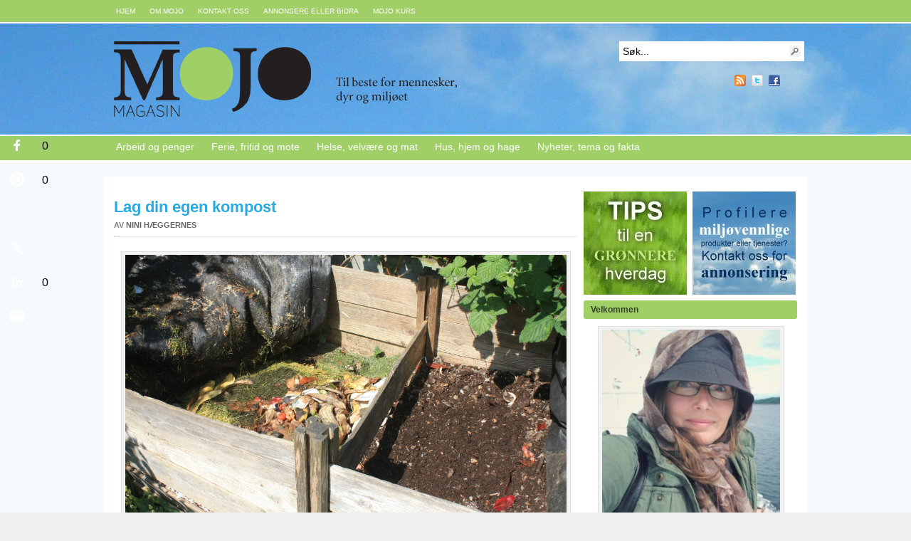

--- FILE ---
content_type: text/html; charset=UTF-8
request_url: https://mojomagasin.no/hus-hjem-og-hage/lag-din-egen-kompost/
body_size: 19359
content:
<!DOCTYPE html PUBLIC "-//W3C//DTD XHTML 1.0 Transitional//EN" "http://www.w3.org/TR/xhtml1/DTD/xhtml1-transitional.dtd"><html xmlns="http://www.w3.org/1999/xhtml" lang="nb-NO">
<head profile="http://gmpg.org/xfn/11">
<meta http-equiv="Content-Type" content="text/html; charset=UTF-8" />
<title>Lag din egen kompost</title>
<meta name="description" content="La organisk hage- og kjøkkenavfall kommer til nytte. Lag din egen næringsrike kompost til plantene i hagen eller på balkongen. Tre enkle steg til egen kompost. Og det er enkelt, gratis og miljøvennlig, og vil også være [&hellip;]" />

<link rel="alternate" type="application/rss+xml" href="https://mojomagasin.no/?feed=rss2" title="Mojo latest posts" />

<link rel="alternate" type="application/rss+xml" href="https://mojomagasin.no/?feed=comments-rss2" title="Mojo latest comments" />

<link rel="pingback" href="https://mojomagasin.no/xmlrpc.php" />

<link rel="shortcut icon" href="https://mojomagasin.no/favicon.ico" />

	
<meta property='og:image' content='https://mojomagasin.no/wp-content/uploads/2013/06/1392439_74758281sxc-150x150.jpg' />
        <style type="text/css"></style>
        <meta name='robots' content='index, follow, max-image-preview:large, max-snippet:-1, max-video-preview:-1' />
	<style>img:is([sizes="auto" i], [sizes^="auto," i]) { contain-intrinsic-size: 3000px 1500px }</style>
	
	<!-- This site is optimized with the Yoast SEO plugin v26.4 - https://yoast.com/wordpress/plugins/seo/ -->
	<link rel="canonical" href="https://mojomagasin.no/hus-hjem-og-hage/lag-din-egen-kompost/" />
	<meta property="og:locale" content="nb_NO" />
	<meta property="og:type" content="article" />
	<meta property="og:title" content="Lag din egen kompost - Mojo" />
	<meta property="og:description" content="La organisk hage- og kjøkkenavfall kommer til nytte. Lag din egen næringsrike kompost til plantene i hagen eller på balkongen. Tre enkle steg til egen kompost. Og det er enkelt, gratis og miljøvennlig, og vil også være [&hellip;]" />
	<meta property="og:url" content="http://mojomagasin.no/hus-hjem-og-hage/lag-din-egen-kompost/" />
	<meta property="og:site_name" content="Mojo" />
	<meta property="article:published_time" content="2013-06-02T10:56:39+00:00" />
	<meta property="article:modified_time" content="2016-09-19T11:43:09+00:00" />
	<meta property="og:image" content="https://mojomagasin.no/wp-content/uploads/2013/06/1392439_74758281sxc-1024x682.jpg" />
	<meta property="og:image:width" content="1024" />
	<meta property="og:image:height" content="682" />
	<meta property="og:image:type" content="image/jpeg" />
	<meta name="author" content="Nini Hæggernes" />
	<meta name="twitter:card" content="summary_large_image" />
	<meta name="twitter:label1" content="Skrevet av" />
	<meta name="twitter:data1" content="Nini Hæggernes" />
	<meta name="twitter:label2" content="Ansl. lesetid" />
	<meta name="twitter:data2" content="1 minutt" />
	<script type="application/ld+json" class="yoast-schema-graph">{"@context":"https://schema.org","@graph":[{"@type":"WebPage","@id":"https://mojomagasin.no/hus-hjem-og-hage/lag-din-egen-kompost/","url":"https://mojomagasin.no/hus-hjem-og-hage/lag-din-egen-kompost/","name":"Lag din egen kompost - Mojo","isPartOf":{"@id":"https://mojomagasin.no/#website"},"primaryImageOfPage":{"@id":"https://mojomagasin.no/hus-hjem-og-hage/lag-din-egen-kompost/#primaryimage"},"image":{"@id":"https://mojomagasin.no/hus-hjem-og-hage/lag-din-egen-kompost/#primaryimage"},"thumbnailUrl":"https://mojomagasin.no/wp-content/uploads/2013/06/1392439_74758281sxc.jpg","datePublished":"2013-06-02T10:56:39+00:00","dateModified":"2016-09-19T11:43:09+00:00","author":{"@id":"https://mojomagasin.no/#/schema/person/db25e93c80450d801b052108d91e941a"},"breadcrumb":{"@id":"https://mojomagasin.no/hus-hjem-og-hage/lag-din-egen-kompost/#breadcrumb"},"inLanguage":"nb-NO","potentialAction":[{"@type":"ReadAction","target":["https://mojomagasin.no/hus-hjem-og-hage/lag-din-egen-kompost/"]}]},{"@type":"ImageObject","inLanguage":"nb-NO","@id":"https://mojomagasin.no/hus-hjem-og-hage/lag-din-egen-kompost/#primaryimage","url":"https://mojomagasin.no/wp-content/uploads/2013/06/1392439_74758281sxc.jpg","contentUrl":"https://mojomagasin.no/wp-content/uploads/2013/06/1392439_74758281sxc.jpg","width":4272,"height":2848,"caption":"Lager du to binger har du en til fjorårets ferdige kompost og til årets kompostfyll. Foto: Sxc"},{"@type":"BreadcrumbList","@id":"https://mojomagasin.no/hus-hjem-og-hage/lag-din-egen-kompost/#breadcrumb","itemListElement":[{"@type":"ListItem","position":1,"name":"Hjem","item":"https://mojomagasin.no/"},{"@type":"ListItem","position":2,"name":"Lag din egen kompost"}]},{"@type":"WebSite","@id":"https://mojomagasin.no/#website","url":"https://mojomagasin.no/","name":"Mojo","description":"Til beste for mennesker, dyr og miljøet","potentialAction":[{"@type":"SearchAction","target":{"@type":"EntryPoint","urlTemplate":"https://mojomagasin.no/?s={search_term_string}"},"query-input":{"@type":"PropertyValueSpecification","valueRequired":true,"valueName":"search_term_string"}}],"inLanguage":"nb-NO"},{"@type":"Person","@id":"https://mojomagasin.no/#/schema/person/db25e93c80450d801b052108d91e941a","name":"Nini Hæggernes","image":{"@type":"ImageObject","inLanguage":"nb-NO","@id":"https://mojomagasin.no/#/schema/person/image/","url":"https://secure.gravatar.com/avatar/82b48675f1bde9d14ef7e6ef52e31a8d8752b78267bcb74a5233704f7a680868?s=96&d=blank&r=g","contentUrl":"https://secure.gravatar.com/avatar/82b48675f1bde9d14ef7e6ef52e31a8d8752b78267bcb74a5233704f7a680868?s=96&d=blank&r=g","caption":"Nini Hæggernes"},"description":"Grunnlegger av MOJO Magasin og MOJO Konsept. Selvstendig næringsdrivende siden 1993. Arbeider med miljøkommunikasjon som miljørådgiver, frilansskribent og grønn spaltist, blant annet for magasinene \"Vi over 60\" og \"Framtiden i våre hender\". Brenner for: Ta vare på vårt livsgrunnlag og bidra til en litt bedre verden. Liker å: Jobbe i felt og med relevante prosjekter, gå barbeint, drikke grønn øko-te og glede seg over de små ting.","sameAs":["http://www.ninihaeggernes.com"],"url":"https://mojomagasin.no/author/nini/"}]}</script>
	<!-- / Yoast SEO plugin. -->


<link rel='dns-prefetch' href='//ws.sharethis.com' />
<link rel="alternate" type="application/rss+xml" title="Mojo &raquo; Lag din egen kompost kommentarstrøm" href="https://mojomagasin.no/hus-hjem-og-hage/lag-din-egen-kompost/feed/" />
<script type="text/javascript">
/* <![CDATA[ */
window._wpemojiSettings = {"baseUrl":"https:\/\/s.w.org\/images\/core\/emoji\/16.0.1\/72x72\/","ext":".png","svgUrl":"https:\/\/s.w.org\/images\/core\/emoji\/16.0.1\/svg\/","svgExt":".svg","source":{"concatemoji":"https:\/\/mojomagasin.no\/wp-includes\/js\/wp-emoji-release.min.js?ver=6.8.3"}};
/*! This file is auto-generated */
!function(s,n){var o,i,e;function c(e){try{var t={supportTests:e,timestamp:(new Date).valueOf()};sessionStorage.setItem(o,JSON.stringify(t))}catch(e){}}function p(e,t,n){e.clearRect(0,0,e.canvas.width,e.canvas.height),e.fillText(t,0,0);var t=new Uint32Array(e.getImageData(0,0,e.canvas.width,e.canvas.height).data),a=(e.clearRect(0,0,e.canvas.width,e.canvas.height),e.fillText(n,0,0),new Uint32Array(e.getImageData(0,0,e.canvas.width,e.canvas.height).data));return t.every(function(e,t){return e===a[t]})}function u(e,t){e.clearRect(0,0,e.canvas.width,e.canvas.height),e.fillText(t,0,0);for(var n=e.getImageData(16,16,1,1),a=0;a<n.data.length;a++)if(0!==n.data[a])return!1;return!0}function f(e,t,n,a){switch(t){case"flag":return n(e,"\ud83c\udff3\ufe0f\u200d\u26a7\ufe0f","\ud83c\udff3\ufe0f\u200b\u26a7\ufe0f")?!1:!n(e,"\ud83c\udde8\ud83c\uddf6","\ud83c\udde8\u200b\ud83c\uddf6")&&!n(e,"\ud83c\udff4\udb40\udc67\udb40\udc62\udb40\udc65\udb40\udc6e\udb40\udc67\udb40\udc7f","\ud83c\udff4\u200b\udb40\udc67\u200b\udb40\udc62\u200b\udb40\udc65\u200b\udb40\udc6e\u200b\udb40\udc67\u200b\udb40\udc7f");case"emoji":return!a(e,"\ud83e\udedf")}return!1}function g(e,t,n,a){var r="undefined"!=typeof WorkerGlobalScope&&self instanceof WorkerGlobalScope?new OffscreenCanvas(300,150):s.createElement("canvas"),o=r.getContext("2d",{willReadFrequently:!0}),i=(o.textBaseline="top",o.font="600 32px Arial",{});return e.forEach(function(e){i[e]=t(o,e,n,a)}),i}function t(e){var t=s.createElement("script");t.src=e,t.defer=!0,s.head.appendChild(t)}"undefined"!=typeof Promise&&(o="wpEmojiSettingsSupports",i=["flag","emoji"],n.supports={everything:!0,everythingExceptFlag:!0},e=new Promise(function(e){s.addEventListener("DOMContentLoaded",e,{once:!0})}),new Promise(function(t){var n=function(){try{var e=JSON.parse(sessionStorage.getItem(o));if("object"==typeof e&&"number"==typeof e.timestamp&&(new Date).valueOf()<e.timestamp+604800&&"object"==typeof e.supportTests)return e.supportTests}catch(e){}return null}();if(!n){if("undefined"!=typeof Worker&&"undefined"!=typeof OffscreenCanvas&&"undefined"!=typeof URL&&URL.createObjectURL&&"undefined"!=typeof Blob)try{var e="postMessage("+g.toString()+"("+[JSON.stringify(i),f.toString(),p.toString(),u.toString()].join(",")+"));",a=new Blob([e],{type:"text/javascript"}),r=new Worker(URL.createObjectURL(a),{name:"wpTestEmojiSupports"});return void(r.onmessage=function(e){c(n=e.data),r.terminate(),t(n)})}catch(e){}c(n=g(i,f,p,u))}t(n)}).then(function(e){for(var t in e)n.supports[t]=e[t],n.supports.everything=n.supports.everything&&n.supports[t],"flag"!==t&&(n.supports.everythingExceptFlag=n.supports.everythingExceptFlag&&n.supports[t]);n.supports.everythingExceptFlag=n.supports.everythingExceptFlag&&!n.supports.flag,n.DOMReady=!1,n.readyCallback=function(){n.DOMReady=!0}}).then(function(){return e}).then(function(){var e;n.supports.everything||(n.readyCallback(),(e=n.source||{}).concatemoji?t(e.concatemoji):e.wpemoji&&e.twemoji&&(t(e.twemoji),t(e.wpemoji)))}))}((window,document),window._wpemojiSettings);
/* ]]> */
</script>
<style id='wp-emoji-styles-inline-css' type='text/css'>

	img.wp-smiley, img.emoji {
		display: inline !important;
		border: none !important;
		box-shadow: none !important;
		height: 1em !important;
		width: 1em !important;
		margin: 0 0.07em !important;
		vertical-align: -0.1em !important;
		background: none !important;
		padding: 0 !important;
	}
</style>
<link rel='stylesheet' id='wp-block-library-css' href='https://mojomagasin.no/wp-includes/css/dist/block-library/style.min.css?ver=6.8.3' type='text/css' media='all' />
<style id='classic-theme-styles-inline-css' type='text/css'>
/*! This file is auto-generated */
.wp-block-button__link{color:#fff;background-color:#32373c;border-radius:9999px;box-shadow:none;text-decoration:none;padding:calc(.667em + 2px) calc(1.333em + 2px);font-size:1.125em}.wp-block-file__button{background:#32373c;color:#fff;text-decoration:none}
</style>
<style id='global-styles-inline-css' type='text/css'>
:root{--wp--preset--aspect-ratio--square: 1;--wp--preset--aspect-ratio--4-3: 4/3;--wp--preset--aspect-ratio--3-4: 3/4;--wp--preset--aspect-ratio--3-2: 3/2;--wp--preset--aspect-ratio--2-3: 2/3;--wp--preset--aspect-ratio--16-9: 16/9;--wp--preset--aspect-ratio--9-16: 9/16;--wp--preset--color--black: #000000;--wp--preset--color--cyan-bluish-gray: #abb8c3;--wp--preset--color--white: #ffffff;--wp--preset--color--pale-pink: #f78da7;--wp--preset--color--vivid-red: #cf2e2e;--wp--preset--color--luminous-vivid-orange: #ff6900;--wp--preset--color--luminous-vivid-amber: #fcb900;--wp--preset--color--light-green-cyan: #7bdcb5;--wp--preset--color--vivid-green-cyan: #00d084;--wp--preset--color--pale-cyan-blue: #8ed1fc;--wp--preset--color--vivid-cyan-blue: #0693e3;--wp--preset--color--vivid-purple: #9b51e0;--wp--preset--gradient--vivid-cyan-blue-to-vivid-purple: linear-gradient(135deg,rgba(6,147,227,1) 0%,rgb(155,81,224) 100%);--wp--preset--gradient--light-green-cyan-to-vivid-green-cyan: linear-gradient(135deg,rgb(122,220,180) 0%,rgb(0,208,130) 100%);--wp--preset--gradient--luminous-vivid-amber-to-luminous-vivid-orange: linear-gradient(135deg,rgba(252,185,0,1) 0%,rgba(255,105,0,1) 100%);--wp--preset--gradient--luminous-vivid-orange-to-vivid-red: linear-gradient(135deg,rgba(255,105,0,1) 0%,rgb(207,46,46) 100%);--wp--preset--gradient--very-light-gray-to-cyan-bluish-gray: linear-gradient(135deg,rgb(238,238,238) 0%,rgb(169,184,195) 100%);--wp--preset--gradient--cool-to-warm-spectrum: linear-gradient(135deg,rgb(74,234,220) 0%,rgb(151,120,209) 20%,rgb(207,42,186) 40%,rgb(238,44,130) 60%,rgb(251,105,98) 80%,rgb(254,248,76) 100%);--wp--preset--gradient--blush-light-purple: linear-gradient(135deg,rgb(255,206,236) 0%,rgb(152,150,240) 100%);--wp--preset--gradient--blush-bordeaux: linear-gradient(135deg,rgb(254,205,165) 0%,rgb(254,45,45) 50%,rgb(107,0,62) 100%);--wp--preset--gradient--luminous-dusk: linear-gradient(135deg,rgb(255,203,112) 0%,rgb(199,81,192) 50%,rgb(65,88,208) 100%);--wp--preset--gradient--pale-ocean: linear-gradient(135deg,rgb(255,245,203) 0%,rgb(182,227,212) 50%,rgb(51,167,181) 100%);--wp--preset--gradient--electric-grass: linear-gradient(135deg,rgb(202,248,128) 0%,rgb(113,206,126) 100%);--wp--preset--gradient--midnight: linear-gradient(135deg,rgb(2,3,129) 0%,rgb(40,116,252) 100%);--wp--preset--font-size--small: 13px;--wp--preset--font-size--medium: 20px;--wp--preset--font-size--large: 36px;--wp--preset--font-size--x-large: 42px;--wp--preset--spacing--20: 0.44rem;--wp--preset--spacing--30: 0.67rem;--wp--preset--spacing--40: 1rem;--wp--preset--spacing--50: 1.5rem;--wp--preset--spacing--60: 2.25rem;--wp--preset--spacing--70: 3.38rem;--wp--preset--spacing--80: 5.06rem;--wp--preset--shadow--natural: 6px 6px 9px rgba(0, 0, 0, 0.2);--wp--preset--shadow--deep: 12px 12px 50px rgba(0, 0, 0, 0.4);--wp--preset--shadow--sharp: 6px 6px 0px rgba(0, 0, 0, 0.2);--wp--preset--shadow--outlined: 6px 6px 0px -3px rgba(255, 255, 255, 1), 6px 6px rgba(0, 0, 0, 1);--wp--preset--shadow--crisp: 6px 6px 0px rgba(0, 0, 0, 1);}:where(.is-layout-flex){gap: 0.5em;}:where(.is-layout-grid){gap: 0.5em;}body .is-layout-flex{display: flex;}.is-layout-flex{flex-wrap: wrap;align-items: center;}.is-layout-flex > :is(*, div){margin: 0;}body .is-layout-grid{display: grid;}.is-layout-grid > :is(*, div){margin: 0;}:where(.wp-block-columns.is-layout-flex){gap: 2em;}:where(.wp-block-columns.is-layout-grid){gap: 2em;}:where(.wp-block-post-template.is-layout-flex){gap: 1.25em;}:where(.wp-block-post-template.is-layout-grid){gap: 1.25em;}.has-black-color{color: var(--wp--preset--color--black) !important;}.has-cyan-bluish-gray-color{color: var(--wp--preset--color--cyan-bluish-gray) !important;}.has-white-color{color: var(--wp--preset--color--white) !important;}.has-pale-pink-color{color: var(--wp--preset--color--pale-pink) !important;}.has-vivid-red-color{color: var(--wp--preset--color--vivid-red) !important;}.has-luminous-vivid-orange-color{color: var(--wp--preset--color--luminous-vivid-orange) !important;}.has-luminous-vivid-amber-color{color: var(--wp--preset--color--luminous-vivid-amber) !important;}.has-light-green-cyan-color{color: var(--wp--preset--color--light-green-cyan) !important;}.has-vivid-green-cyan-color{color: var(--wp--preset--color--vivid-green-cyan) !important;}.has-pale-cyan-blue-color{color: var(--wp--preset--color--pale-cyan-blue) !important;}.has-vivid-cyan-blue-color{color: var(--wp--preset--color--vivid-cyan-blue) !important;}.has-vivid-purple-color{color: var(--wp--preset--color--vivid-purple) !important;}.has-black-background-color{background-color: var(--wp--preset--color--black) !important;}.has-cyan-bluish-gray-background-color{background-color: var(--wp--preset--color--cyan-bluish-gray) !important;}.has-white-background-color{background-color: var(--wp--preset--color--white) !important;}.has-pale-pink-background-color{background-color: var(--wp--preset--color--pale-pink) !important;}.has-vivid-red-background-color{background-color: var(--wp--preset--color--vivid-red) !important;}.has-luminous-vivid-orange-background-color{background-color: var(--wp--preset--color--luminous-vivid-orange) !important;}.has-luminous-vivid-amber-background-color{background-color: var(--wp--preset--color--luminous-vivid-amber) !important;}.has-light-green-cyan-background-color{background-color: var(--wp--preset--color--light-green-cyan) !important;}.has-vivid-green-cyan-background-color{background-color: var(--wp--preset--color--vivid-green-cyan) !important;}.has-pale-cyan-blue-background-color{background-color: var(--wp--preset--color--pale-cyan-blue) !important;}.has-vivid-cyan-blue-background-color{background-color: var(--wp--preset--color--vivid-cyan-blue) !important;}.has-vivid-purple-background-color{background-color: var(--wp--preset--color--vivid-purple) !important;}.has-black-border-color{border-color: var(--wp--preset--color--black) !important;}.has-cyan-bluish-gray-border-color{border-color: var(--wp--preset--color--cyan-bluish-gray) !important;}.has-white-border-color{border-color: var(--wp--preset--color--white) !important;}.has-pale-pink-border-color{border-color: var(--wp--preset--color--pale-pink) !important;}.has-vivid-red-border-color{border-color: var(--wp--preset--color--vivid-red) !important;}.has-luminous-vivid-orange-border-color{border-color: var(--wp--preset--color--luminous-vivid-orange) !important;}.has-luminous-vivid-amber-border-color{border-color: var(--wp--preset--color--luminous-vivid-amber) !important;}.has-light-green-cyan-border-color{border-color: var(--wp--preset--color--light-green-cyan) !important;}.has-vivid-green-cyan-border-color{border-color: var(--wp--preset--color--vivid-green-cyan) !important;}.has-pale-cyan-blue-border-color{border-color: var(--wp--preset--color--pale-cyan-blue) !important;}.has-vivid-cyan-blue-border-color{border-color: var(--wp--preset--color--vivid-cyan-blue) !important;}.has-vivid-purple-border-color{border-color: var(--wp--preset--color--vivid-purple) !important;}.has-vivid-cyan-blue-to-vivid-purple-gradient-background{background: var(--wp--preset--gradient--vivid-cyan-blue-to-vivid-purple) !important;}.has-light-green-cyan-to-vivid-green-cyan-gradient-background{background: var(--wp--preset--gradient--light-green-cyan-to-vivid-green-cyan) !important;}.has-luminous-vivid-amber-to-luminous-vivid-orange-gradient-background{background: var(--wp--preset--gradient--luminous-vivid-amber-to-luminous-vivid-orange) !important;}.has-luminous-vivid-orange-to-vivid-red-gradient-background{background: var(--wp--preset--gradient--luminous-vivid-orange-to-vivid-red) !important;}.has-very-light-gray-to-cyan-bluish-gray-gradient-background{background: var(--wp--preset--gradient--very-light-gray-to-cyan-bluish-gray) !important;}.has-cool-to-warm-spectrum-gradient-background{background: var(--wp--preset--gradient--cool-to-warm-spectrum) !important;}.has-blush-light-purple-gradient-background{background: var(--wp--preset--gradient--blush-light-purple) !important;}.has-blush-bordeaux-gradient-background{background: var(--wp--preset--gradient--blush-bordeaux) !important;}.has-luminous-dusk-gradient-background{background: var(--wp--preset--gradient--luminous-dusk) !important;}.has-pale-ocean-gradient-background{background: var(--wp--preset--gradient--pale-ocean) !important;}.has-electric-grass-gradient-background{background: var(--wp--preset--gradient--electric-grass) !important;}.has-midnight-gradient-background{background: var(--wp--preset--gradient--midnight) !important;}.has-small-font-size{font-size: var(--wp--preset--font-size--small) !important;}.has-medium-font-size{font-size: var(--wp--preset--font-size--medium) !important;}.has-large-font-size{font-size: var(--wp--preset--font-size--large) !important;}.has-x-large-font-size{font-size: var(--wp--preset--font-size--x-large) !important;}
:where(.wp-block-post-template.is-layout-flex){gap: 1.25em;}:where(.wp-block-post-template.is-layout-grid){gap: 1.25em;}
:where(.wp-block-columns.is-layout-flex){gap: 2em;}:where(.wp-block-columns.is-layout-grid){gap: 2em;}
:root :where(.wp-block-pullquote){font-size: 1.5em;line-height: 1.6;}
</style>
<link rel='stylesheet' id='font-awesome-css' href='https://mojomagasin.no/wp-content/plugins/author-and-post-statistic-widgets/assets/third-party/font-awesome-4.6.1/css/font-awesome.min.css?ver=2.1.2' type='text/css' media='all' />
<link rel='stylesheet' id='apsw-ert-css-css' href='https://mojomagasin.no/wp-content/plugins/author-and-post-statistic-widgets/assets/third-party/easy-responsive-tabs/css/easy-responsive-tabs.min.css?ver=2.1.2' type='text/css' media='all' />
<link rel='stylesheet' id='apsw-frontend-css-css' href='https://mojomagasin.no/wp-content/plugins/author-and-post-statistic-widgets/assets/css/frontend.css?ver=2.1.2' type='text/css' media='all' />
<link rel='stylesheet' id='contact-form-7-css' href='https://mojomagasin.no/wp-content/plugins/contact-form-7/includes/css/styles.css?ver=6.1.3' type='text/css' media='all' />
<link rel='stylesheet' id='email-subscribers-css' href='https://mojomagasin.no/wp-content/plugins/email-subscribers/lite/public/css/email-subscribers-public.css?ver=5.9.11' type='text/css' media='all' />
<link rel='stylesheet' id='simple-share-buttons-adder-ssba-css' href='https://mojomagasin.no/wp-content/plugins/simple-share-buttons-adder/css/ssba.css?ver=1758867594' type='text/css' media='all' />
<style id='simple-share-buttons-adder-ssba-inline-css' type='text/css'>
	.ssba {
									
									
									
									
								}
								.ssba img
								{
									width: 35px !important;
									padding: 6px;
									border:  0;
									box-shadow: none !important;
									display: inline !important;
									vertical-align: middle;
									box-sizing: unset;
								}

								.ssba-classic-2 .ssbp-text {
									display: none!important;
								}

								.ssba .fb-save
								{
								padding: 6px;
								line-height: 30px; }
								.ssba, .ssba a
								{
									text-decoration:none;
									background: none;
									
									font-size: 12px;
									
									font-weight: normal;
								}
								 .ssba_sharecount:after, .ssba_sharecount:before {
									right: 100%;
									border: solid transparent;
									content: " ";
									height: 0;
									width: 0;
									position: absolute;
									pointer-events: none;
								}
								.ssba_sharecount:after {
									border-color: rgba(224, 221, 221, 0);
									border-right-color: #f5f5f5;
									border-width: 5px;
									top: 50%;
									margin-top: -5px;
								}
								.ssba_sharecount:before {
									border-color: rgba(85, 94, 88, 0);
									border-right-color: #e0dddd;
									border-width: 6px;
									top: 50%;
									margin-top: -6px;
								}
								.ssba_sharecount {
									font: 11px Arial, Helvetica, sans-serif;

									padding: 5px;
									-khtml-border-radius: 6px;
									-o-border-radius: 6px;
									-webkit-border-radius: 6px;
									-moz-border-radius: 6px;
									border-radius: 6px;
									position: relative;
									border: 1px solid #e0dddd;color: #555e58;
										background: #f5f5f5;
									}
									.ssba_sharecount:after {
										border-right-color: #f5f5f5;
									}

			   #ssba-bar-2 .ssbp-bar-list {
					max-width: 48px !important;;
			   }
			   #ssba-bar-2 .ssbp-bar-list li a {height: 48px !important; width: 48px !important; 
				}
				#ssba-bar-2 .ssbp-bar-list li a:hover {
				}

				#ssba-bar-2 .ssbp-bar-list li a svg,
				 #ssba-bar-2 .ssbp-bar-list li a svg path, .ssbp-bar-list li a.ssbp-surfingbird span:not(.color-icon) svg polygon {line-height: 48px !important;; font-size: 18px;}
				#ssba-bar-2 .ssbp-bar-list li a:hover svg,
				 #ssba-bar-2 .ssbp-bar-list li a:hover svg path, .ssbp-bar-list li a.ssbp-surfingbird span:not(.color-icon) svg polygon {}
				#ssba-bar-2 .ssbp-bar-list li {
				margin: 0px 0!important;
				}@media only screen and ( max-width: 750px ) {
				#ssba-bar-2 {
				display: block;
				}
			}
</style>
<script type="text/javascript" src="https://mojomagasin.no/wp-includes/js/jquery/jquery.min.js?ver=3.7.1" id="jquery-core-js"></script>
<script type="text/javascript" src="https://mojomagasin.no/wp-includes/js/jquery/jquery-migrate.min.js?ver=3.4.1" id="jquery-migrate-js"></script>
<script type="text/javascript" src="https://mojomagasin.no/wp-content/themes/arras/js/superfish/hoverIntent.js" id="hoverintent-js"></script>
<script type="text/javascript" src="https://mojomagasin.no/wp-content/themes/arras/js/superfish/superfish.js" id="superfish-js"></script>
<script type="text/javascript" src="https://mojomagasin.no/wp-content/themes/arras/js/jquery.validate.min.js" id="jquery-validate-js"></script>
<script type="text/javascript" src="https://mojomagasin.no/wp-content/plugins/author-and-post-statistic-widgets/assets/third-party/easy-responsive-tabs/js/easy-responsive-tabs.min.js?ver=2.1.2" id="apsw-ert-js-js"></script>
<script type="text/javascript" src="https://mojomagasin.no/wp-content/plugins/author-and-post-statistic-widgets/assets/third-party/jquery-cookie/jquery.cookie.min.js?ver=2.1.2" id="apsw-cookie-js-js"></script>
<script type="text/javascript" id="apsw-frontend-js-js-extra">
/* <![CDATA[ */
var apswJs = {"url":"https:\/\/mojomagasin.no\/wp-admin\/admin-ajax.php","widgetsStyle":"1"};
/* ]]> */
</script>
<script type="text/javascript" src="https://mojomagasin.no/wp-content/plugins/author-and-post-statistic-widgets/assets/js/frontend.js?ver=2.1.2" id="apsw-frontend-js-js"></script>
<script id='st_insights_js' type="text/javascript" src="https://ws.sharethis.com/button/st_insights.js?publisher=4d48b7c5-0ae3-43d4-bfbe-3ff8c17a8ae6&amp;product=simpleshare&amp;ver=8.5.3" id="ssba-sharethis-js"></script>
<link rel="https://api.w.org/" href="https://mojomagasin.no/wp-json/" /><link rel="alternate" title="JSON" type="application/json" href="https://mojomagasin.no/wp-json/wp/v2/posts/1037" /><link rel="EditURI" type="application/rsd+xml" title="RSD" href="https://mojomagasin.no/xmlrpc.php?rsd" />
<link rel='shortlink' href='https://mojomagasin.no/?p=1037' />
<link rel="alternate" title="oEmbed (JSON)" type="application/json+oembed" href="https://mojomagasin.no/wp-json/oembed/1.0/embed?url=https%3A%2F%2Fmojomagasin.no%2Fhus-hjem-og-hage%2Flag-din-egen-kompost%2F" />
<link rel="alternate" title="oEmbed (XML)" type="text/xml+oembed" href="https://mojomagasin.no/wp-json/oembed/1.0/embed?url=https%3A%2F%2Fmojomagasin.no%2Fhus-hjem-og-hage%2Flag-din-egen-kompost%2F&#038;format=xml" />
<link rel="stylesheet" href="https://mojomagasin.no/wp-content/themes/arras/css/styles/green.css" type="text/css" media="screen,projection" /><link rel="stylesheet" href="https://mojomagasin.no/wp-content/themes/arras/css/layouts/2c-r-fixed.css" type="text/css" />
<!-- Generated by Arras WP Theme -->
<style type="text/css">
	.posts-default li  { width: 310px; height: 225px; }
	.posts-default img, .posts-default .entry-thumbnails-link { width: 300px; height: 110px; }
	.posts-default .entry-meta { width: 300px; }
	.posts-default .entry-thumbnails { width: 310px; height: 120px; }
			.posts-quick .entry-thumbnails img { width: 115px; height: 115px; }
		.posts-quick .entry-meta { width: 115px; }
			.featured { height: 315px; }
	.featured-article { width: 640px; height: 305px; }
	.featured-article img { width: 640px; height: 305px; }
	#controls { width: 610px; top: 137.5px; }
	#controls .next { left: 610px; }
	.featured-entry { height: 102px; top: -102px; }
	.featured-slideshow-inner { height: 305px }
		.featured-stories-summary  { margin-left: 51px; }
	.single .post .entry-photo img, .single-post .entry-photo img  { width: 620px; height: 250px; }
	.blog-name a { background: url(https://mojomagasin.no/wp-content/uploads/2011/03/logo9.png) no-repeat; text-indent: -9000px; width: 597px; height: 106px; display: block; }
	.footer-sidebar  { width: 230px; }
	</style>
	<script type="text/javascript">
	jQuery(document).ready(function($) {

$('.multi-sidebar').tabs();

$('.sf-menu').superfish({autoArrows: true, speed: 'fast', dropShadows: 'true'});

$('#commentform').validate();


});	</script>
	<style type="text/css">.recentcomments a{display:inline !important;padding:0 !important;margin:0 !important;}</style><link rel="stylesheet" href="https://mojomagasin.no/wp-content/themes/arras/user.css" type="text/css" media="screen,projection" /><div id="ssba-bar-2" class="left ssbp-wrap ssbp--theme-1" ><div class="ssbp-container"><ul class="ssbp-bar-list"><li class='ssbp-li--facebook'><a data-site="facebook" class="ssba_facebook_share ssba_share_link ssbp-facebook ssbp-btn" href="https://www.facebook.com/sharer.php?t=Lag din egen kompost&u=https://mojomagasin.no/hus-hjem-og-hage/lag-din-egen-kompost"  target=_blank  style="color:; background-color: ; height: 48px; width: 48px; " ><span><svg xmlns="http://www.w3.org/2000/svg" fill="#fff" preserveAspectRatio="xMidYMid meet" height="1em" width="1em" viewBox="0 0 40 40">
  <g>
    <path d="m21.7 16.7h5v5h-5v11.6h-5v-11.6h-5v-5h5v-2.1c0-2 0.6-4.5 1.8-5.9 1.3-1.3 2.8-2 4.7-2h3.5v5h-3.5c-0.9 0-1.5 0.6-1.5 1.5v3.5z"></path>
  </g>
</svg>

</span><span class="color-icon"><svg xmlns="http://www.w3.org/2000/svg" width="16" height="28" viewBox="0 0 16 28">
  <path fill="#3B5998" d="M10.7,10.7 L15.7,10.7 L15.7,15.7 L10.7,15.7 L10.7,27.3 L5.7,27.3 L5.7,15.7 L0.7,15.7 L0.7,10.7 L5.7,10.7 L5.7,8.6 C5.7,6.6 6.3,4.1 7.5,2.7 C8.8,1.4 10.3,0.7 12.2,0.7 L15.7,0.7 L15.7,5.7 L12.2,5.7 C11.3,5.7 10.7,6.3 10.7,7.2 L10.7,10.7 Z"/>
</svg>
</span><div title="Facebook" class="ssbp-text">Facebook</div><span class=" ssbp-each-share">0</span></a></li><li class='ssbp-li--pinterest'><a data-site="pinterest" class="ssba_pinterest_share ssba_share_link ssbp-pinterest ssbp-btn" href="https://pinterest.com/pin/create/button/?description=Lag din egen kompost&media=&url=https://mojomagasin.no/hus-hjem-og-hage/lag-din-egen-kompost"  target=_blank  style="color:; background-color: ; height: 48px; width: 48px; " ><span><svg xmlns="http://www.w3.org/2000/svg" fill="#fff" preserveAspectRatio="xMidYMid meet" height="1em" width="1em" viewBox="0 0 40 40">
  <g>
    <path d="m37.3 20q0 4.7-2.3 8.6t-6.3 6.2-8.6 2.3q-2.4 0-4.8-0.7 1.3-2 1.7-3.6 0.2-0.8 1.2-4.7 0.5 0.8 1.7 1.5t2.5 0.6q2.7 0 4.8-1.5t3.3-4.2 1.2-6.1q0-2.5-1.4-4.7t-3.8-3.7-5.7-1.4q-2.4 0-4.4 0.7t-3.4 1.7-2.5 2.4-1.5 2.9-0.4 3q0 2.4 0.8 4.1t2.7 2.5q0.6 0.3 0.8-0.5 0.1-0.1 0.2-0.6t0.2-0.7q0.1-0.5-0.3-1-1.1-1.3-1.1-3.3 0-3.4 2.3-5.8t6.1-2.5q3.4 0 5.3 1.9t1.9 4.7q0 3.8-1.6 6.5t-3.9 2.6q-1.3 0-2.2-0.9t-0.5-2.4q0.2-0.8 0.6-2.1t0.7-2.3 0.2-1.6q0-1.2-0.6-1.9t-1.7-0.7q-1.4 0-2.3 1.2t-1 3.2q0 1.6 0.6 2.7l-2.2 9.4q-0.4 1.5-0.3 3.9-4.6-2-7.5-6.3t-2.8-9.4q0-4.7 2.3-8.6t6.2-6.2 8.6-2.3 8.6 2.3 6.3 6.2 2.3 8.6z"></path>
  </g>
</svg>

</span><span class="color-icon"><svg xmlns="http://www.w3.org/2000/svg" width="35" height="36" viewBox="0 0 35 36">
  <path fill="#CB2027" d="M35.3,18 C35.3,21.1333333 34.5333333,24 33,26.6 C31.4666667,29.2 29.3666667,31.2666667 26.7,32.8 C24.0333333,34.3333333 21.1666667,35.1 18.1,35.1 C16.5,35.1 14.9,34.8666667 13.3,34.4 C14.1666667,33.0666667 14.7333333,31.8666667 15,30.8 C15.1333333,30.2666667 15.5333333,28.7 16.2,26.1 C16.5333333,26.6333333 17.1,27.1333333 17.9,27.6 C18.7,28.0666667 19.5333333,28.2666667 20.4,28.2 C22.2,28.2 23.8,27.7 25.2,26.7 C26.6,25.7 27.7,24.3 28.5,22.5 C29.3,20.7 29.7,18.6666667 29.7,16.4 C29.7,14.7333333 29.2333333,13.1666667 28.3,11.7 C27.3666667,10.2333333 26.1,9 24.5,8 C22.9,7 21,6.53333333 18.8,6.6 C17.2,6.6 15.7333333,6.83333333 14.4,7.3 C13.0666667,7.76666667 11.9333333,8.33333333 11,9 C10.0666667,9.66666667 9.23333333,10.4666667 8.5,11.4 C7.76666667,12.3333333 7.26666667,13.3 7,14.3 C6.73333333,15.3 6.6,16.3 6.6,17.3 C6.6,18.9 6.86666667,20.2666667 7.4,21.4 C7.93333333,22.5333333 8.83333333,23.3666667 10.1,23.9 C10.5,24.1 10.7666667,23.9333333 10.9,23.4 C10.9666667,23.3333333 11.0333333,23.1333333 11.1,22.8 C11.1666667,22.4666667 11.2333333,22.2333333 11.3,22.1 C11.3666667,21.7666667 11.2666667,21.4333333 11,21.1 C10.2666667,20.2333333 9.9,19.1333333 9.9,17.8 C9.9,15.5333333 10.6666667,13.6 12.2,12 C13.7333333,10.4 15.7666667,9.56666667 18.3,9.5 C20.5666667,9.5 22.3333333,10.1333333 23.6,11.4 C24.8666667,12.6666667 25.5,14.2333333 25.5,16.1 C25.5,18.6333333 24.9666667,20.8 23.9,22.6 C22.8333333,24.4 21.5333333,25.2666667 20,25.2 C19.1333333,25.2 18.4,24.9 17.8,24.3 C17.2,23.7 17.0333333,22.9 17.3,21.9 C17.4333333,21.3666667 17.6333333,20.6666667 17.9,19.8 C18.1666667,18.9333333 18.4,18.1666667 18.6,17.5 C18.8,16.8333333 18.8666667,16.3 18.8,15.9 C18.8,15.1 18.6,14.4666667 18.2,14 C17.8,13.5333333 17.2333333,13.3 16.5,13.3 C15.5666667,13.3 14.8,13.7 14.2,14.5 C13.6,15.3 13.2666667,16.3666667 13.2,17.7 C13.2,18.7666667 13.4,19.6666667 13.8,20.4 L11.6,29.8 C11.3333333,30.8 11.2333333,32.1 11.3,33.7 C8.23333333,32.3666667 5.73333333,30.2666667 3.8,27.4 C1.86666667,24.5333333 0.933333333,21.4 1,18 C1,14.8666667 1.76666667,12 3.3,9.4 C4.83333333,6.8 6.9,4.73333333 9.5,3.2 C12.1,1.66666667 14.9666667,0.9 18.1,0.9 C21.2333333,0.9 24.1,1.66666667 26.7,3.2 C29.3,4.73333333 31.4,6.8 33,9.4 C34.6,12 35.3666667,14.8666667 35.3,18 Z" transform="translate(-1)"/>
</svg>
</span><div title="Pinterest" class="ssbp-text">Pinterest</div><span class=" ssbp-each-share">0</span></a></li><li class='ssbp-li--google'><a data-site="google" class="ssba_google_share ssba_share_link ssbp-google ssbp-btn" href=""  target=_blank  style="color:; background-color: ; height: 48px; width: 48px; " ><span></span><span class="color-icon"></span><div title="Google" class="ssbp-text">Google</div><span class=" ssbp-each-share"></span></a></li><li class='ssbp-li--twitter'><a data-site="twitter" class="ssba_twitter_share ssba_share_link ssbp-twitter ssbp-btn" href="https://twitter.com/intent/tweet?text=Lag din egen kompost&url=https://mojomagasin.no/hus-hjem-og-hage/lag-din-egen-kompost&via="  target=_blank  style="color:; background-color: ; height: 48px; width: 48px; " ><span><svg width="25" height="25" viewBox="0 0 25 25" fill="none" xmlns="http://www.w3.org/2000/svg">
    <rect width="25" height="25" />
    <path d="M14.4821 11.6218L21.0389 4H19.4852L13.7919 10.6179L9.24467 4H4L10.8763 14.0074L4 22H5.55385L11.5661 15.0113L16.3683 22H21.613L14.4821 11.6218ZM6.11371 5.16972H8.50031L19.4859 20.8835H17.0993L6.11371 5.16972Z" fill="white"/>
</svg>
</span><span class="color-icon"><svg width="25" height="25" viewBox="0 0 25 25" fill="none" xmlns="http://www.w3.org/2000/svg">
	<rect width="25" height="25" />
	<path d="M14.4821 11.6218L21.0389 4H19.4852L13.7919 10.6179L9.24467 4H4L10.8763 14.0074L4 22H5.55385L11.5661 15.0113L16.3683 22H21.613L14.4821 11.6218ZM6.11371 5.16972H8.50031L19.4859 20.8835H17.0993L6.11371 5.16972Z" fill="#000000"/>
</svg>
</span><div title="Twitter" class="ssbp-text">Twitter</div><span class=" ssbp-each-share"></span></a></li><li class='ssbp-li--linkedin'><a data-site="linkedin" class="ssba_linkedin_share ssba_share_link ssbp-linkedin ssbp-btn" href="https://www.linkedin.com/shareArticle?title=Lag din egen kompost&url=https://mojomagasin.no/hus-hjem-og-hage/lag-din-egen-kompost"  target=_blank  style="color:; background-color: ; height: 48px; width: 48px; " ><span><svg xmlns="http://www.w3.org/2000/svg" fill="#fff" preserveAspectRatio="xMidYMid meet" height="1em" width="1em" viewBox="0 0 40 40">
  <g>
    <path d="m13.3 31.7h-5v-16.7h5v16.7z m18.4 0h-5v-8.9c0-2.4-0.9-3.5-2.5-3.5-1.3 0-2.1 0.6-2.5 1.9v10.5h-5s0-15 0-16.7h3.9l0.3 3.3h0.1c1-1.6 2.7-2.8 4.9-2.8 1.7 0 3.1 0.5 4.2 1.7 1 1.2 1.6 2.8 1.6 5.1v9.4z m-18.3-20.9c0 1.4-1.1 2.5-2.6 2.5s-2.5-1.1-2.5-2.5 1.1-2.5 2.5-2.5 2.6 1.2 2.6 2.5z"></path>
  </g>
</svg>

</span><span class="color-icon"><svg xmlns="http://www.w3.org/2000/svg" xmlns:xlink="http://www.w3.org/1999/xlink" width="50px" height="50px" viewBox="0 0 50 50" version="1.1">
<g id="surface97807">
<path style=" stroke:none;fill-rule:nonzero;fill:rgb(0%,46.666667%,70.980392%);fill-opacity:1;" d="M 8 3.007812 C 4.53125 3.007812 2.007812 5.089844 2.007812 7.949219 C 2.007812 10.820312 4.589844 12.988281 8 12.988281 C 11.46875 12.988281 13.988281 10.871094 13.988281 7.890625 C 13.832031 5.019531 11.359375 3.007812 8 3.007812 Z M 3 15 C 2.449219 15 2 15.449219 2 16 L 2 45 C 2 45.550781 2.449219 46 3 46 L 13 46 C 13.550781 46 14 45.550781 14 45 L 14 16 C 14 15.449219 13.550781 15 13 15 Z M 18 15 C 17.449219 15 17 15.449219 17 16 L 17 45 C 17 45.550781 17.449219 46 18 46 L 27 46 C 27.550781 46 28 45.550781 28 45 L 28 29.5 C 28 27.128906 29.820312 25.199219 32.140625 25.019531 C 32.261719 25 32.378906 25 32.5 25 C 32.621094 25 32.738281 25 32.859375 25.019531 C 35.179688 25.199219 37 27.128906 37 29.5 L 37 45 C 37 45.550781 37.449219 46 38 46 L 47 46 C 47.550781 46 48 45.550781 48 45 L 48 28 C 48 21.53125 44.527344 15 36.789062 15 C 33.269531 15 30.609375 16.359375 29 17.488281 L 29 16 C 29 15.449219 28.550781 15 28 15 Z M 18 15 "/>
</g>
</svg>
</span><div title="Linkedin" class="ssbp-text">Linkedin</div><span class=" ssbp-each-share">0</span></a></li><li class='ssbp-li--email'><a data-site="email" class="ssba_email_share ssba_share_link ssbp-email ssbp-btn" href="mailto:?subject=Lag din egen kompost&body=https://mojomagasin.no/hus-hjem-og-hage/lag-din-egen-kompost"  target=_blank  style="color:; background-color: ; height: 48px; width: 48px; " ><span><svg xmlns="http://www.w3.org/2000/svg" fill="#fff" preserveAspectRatio="xMidYMid meet" height="1em" width="1em" viewBox="0 0 40 40">
  <g>
    <path d="m33.4 13.4v-3.4l-13.4 8.4-13.4-8.4v3.4l13.4 8.2z m0-6.8q1.3 0 2.3 1.1t0.9 2.3v20q0 1.3-0.9 2.3t-2.3 1.1h-26.8q-1.3 0-2.3-1.1t-0.9-2.3v-20q0-1.3 0.9-2.3t2.3-1.1h26.8z"></path>
  </g>
</svg>

</span><span class="color-icon"><svg xmlns="http://www.w3.org/2000/svg" width="34" height="28" viewBox="0 0 34 28">
  <path fill="#7D7D7D" d="M30.4,7.4 L30.4,4 L17,12.4 L3.6,4 L3.6,7.4 L17,15.6 L30.4,7.4 Z M30.4,0.6 C31.2666667,0.6 32.0333333,0.966666667 32.7,1.7 C33.3666667,2.43333333 33.6666667,3.2 33.6,4 L33.6,24 C33.6,24.8666667 33.3,25.6333333 32.7,26.3 C32.1,26.9666667 31.3333333,27.3333333 30.4,27.4 L3.6,27.4 C2.73333333,27.4 1.96666667,27.0333333 1.3,26.3 C0.633333333,25.5666667 0.333333333,24.8 0.4,24 L0.4,4 C0.4,3.13333333 0.7,2.36666667 1.3,1.7 C1.9,1.03333333 2.66666667,0.666666667 3.6,0.6 L30.4,0.6 Z"/>
</svg>
</span><div title="Email" class="ssbp-text">Email</div><span class=" ssbp-each-share"></span></a></li></div></ul></div>
<script type="text/javascript">

 var _gaq = _gaq || [];
 _gaq.push(['_setAccount', 'UA-20871100-1']);
 _gaq.push(['_trackPageview']);

 (function() {
  var ga = document.createElement('script'); ga.type = 'text/javascript'; ga.async = true;
  ga.src = ('https:' == document.location.protocol ? 'https://ssl' : 'http://www') + '.google-analytics.com/ga.js';
  var s = document.getElementsByTagName('script')[0]; s.parentNode.insertBefore(ga, s);
 })();

</script>

</head>

<body class="wp-singular post-template-default single single-post postid-1037 single-format-standard wp-theme-arras layout-2c-r-fixed no-js style-green">
<script type="text/javascript">
//<![CDATA[
(function(){
var c = document.body.className;
c = c.replace(/no-js/, 'js');
document.body.className = c;
})();
//]]>
</script>

<div id="top-menu" class="clearfix">
	<div id="top-menu-content" class="menu-hoved-container"><ul id="menu-hoved" class="sf-menu menu clearfix"><li id="menu-item-12" class="menu-item menu-item-type-custom menu-item-object-custom menu-item-12"><a href="/">Hjem</a></li>
<li id="menu-item-1174" class="menu-item menu-item-type-post_type menu-item-object-page menu-item-1174"><a href="https://mojomagasin.no/om/">Om Mojo</a></li>
<li id="menu-item-10" class="menu-item menu-item-type-post_type menu-item-object-page menu-item-10"><a href="https://mojomagasin.no/kontakt/">Kontakt oss</a></li>
<li id="menu-item-718" class="menu-item menu-item-type-post_type menu-item-object-page menu-item-718"><a href="https://mojomagasin.no/bidra/">Annonsere eller Bidra</a></li>
<li id="menu-item-1205" class="menu-item menu-item-type-post_type menu-item-object-page menu-item-1205"><a href="https://mojomagasin.no/mojo-kurs/">MOJO Kurs</a></li>
</ul></div></div><!-- #top-menu -->

<div id="header">
	<div id="branding" class="clearfix">
	<div class="logo">
				<span class="blog-name"><a href="https://mojomagasin.no">Mojo</a></span>
		<span class="blog-description">Til beste for mennesker, dyr og miljøet</span>
			</div>
	<div id="searchbar"><form method="get" class="searchform clearfix" action="https://mojomagasin.no/">
 <input type="text" value="Søk..." name="s" class="s" onfocus="this.value=''" />
 <input type="submit" class="searchsubmit" value="Søk" title="Søk Mojo" />
</form>
<br />	<ul class="quick-nav clearfix">
					<li><a id="rss" title="Mojo RSS Feed" href="https://mojomagasin.no/?feed=rss2">RSS Feed</a></li>
				
							<li><a id="twitter" title="Mojo Twitter" href="http://www.twitter.com/mojomagasin/" target="_blank">Twitter</a></li>
				
							<li><a id="facebook" title="Mojo Facebook" href="http://www.facebook.com/pages/MOJO-Magasin/193107314057466" target="_blank">Facebook</a></li>
				 <li><!-- AddThis Button BEGIN -->
		<div class="addthis_toolbox addthis_default_style ">
		<a href="http://www.addthis.com/bookmark.php?v=250&amp;username=xa-4d33ffda5cf5a1ca" class="addthis_button_compact">Share</a>
		</div>
		<script type="text/javascript" src="http://s7.addthis.com/js/250/addthis_widget.js#username=xa-4d33ffda5cf5a1ca"></script>
		<!-- AddThis Button END --></li>
		
			</ul>
</div>

	</div><!-- #branding -->
</div><!-- #header -->

<div id="nav">
	<div id="nav-content" class="clearfix">
	<div class="menu-meny-kategori-container"><ul id="menu-meny-kategori" class="sf-menu menu clearfix"><li id="menu-item-15" class="menu-item menu-item-type-taxonomy menu-item-object-category menu-item-15"><a href="https://mojomagasin.no/category/arbeid-og-penger/">Arbeid og penger</a></li>
<li id="menu-item-16" class="menu-item menu-item-type-taxonomy menu-item-object-category menu-item-16"><a href="https://mojomagasin.no/category/ferie-fritid-og-mote/">Ferie, fritid og mote</a></li>
<li id="menu-item-17" class="menu-item menu-item-type-taxonomy menu-item-object-category menu-item-17"><a href="https://mojomagasin.no/category/helse-velv%c3%a6re-og-mat/">Helse, velvære og mat</a></li>
<li id="menu-item-18" class="menu-item menu-item-type-taxonomy menu-item-object-category current-post-ancestor current-menu-parent current-post-parent menu-item-18"><a href="https://mojomagasin.no/category/hus-hjem-og-hage/">Hus, hjem og hage</a></li>
<li id="menu-item-20" class="menu-item menu-item-type-taxonomy menu-item-object-category menu-item-20"><a href="https://mojomagasin.no/category/nyheter-tema-og-fakta/">Nyheter, tema og fakta</a></li>
</ul></div>	</div><!-- #nav-content -->
</div><!-- #nav -->

<div id="wrapper">
	
	  
	<div id="main" class="clearfix">
    <div id="container" class="clearfix">

<div id="content" class="section">

		<div id="post-1037" class="clearfix single-post post-1037 post type-post status-publish format-standard has-post-thumbnail hentry category-hus-hjem-og-hage tag-avfall tag-gronne-tips tag-hage tag-planter tag-tips">

        <h1 class="entry-title"><a href="https://mojomagasin.no/hus-hjem-og-hage/lag-din-egen-kompost/" rel="bookmark">Lag din egen kompost</a></h1><div class="entry-info"><div class="entry-author">Av <address class="author vcard"><a class="url fn n" href="https://mojomagasin.no/author/nini/" title="Nini Hæggernes">Nini Hæggernes</a></address></div></div>        
        <div class="entry-content clearfix">
		<div id="attachment_1038" style="width: 630px" class="wp-caption aligncenter"><img fetchpriority="high" decoding="async" aria-describedby="caption-attachment-1038" class="size-large wp-image-1038 " src="https://mojomagasin.no/wp-content/uploads/2013/06/1392439_74758281sxc-1024x682.jpg" alt="Lager du to binger har du en til fjorårets ferdige kompost og til årets kompostfyll. Foto: Sxc" width="620" height="412" srcset="https://mojomagasin.no/wp-content/uploads/2013/06/1392439_74758281sxc-1024x682.jpg 1024w, https://mojomagasin.no/wp-content/uploads/2013/06/1392439_74758281sxc-300x200.jpg 300w" sizes="(max-width: 620px) 100vw, 620px" /><p id="caption-attachment-1038" class="wp-caption-text">Lager du to binger har du en til fjorårets ferdige kompost og til årets kompostfyll. Foto: Sxc</p></div>
<p><strong>La organisk hage- og kjøkkenavfall kommer til nytte. Lag din egen næringsrike kompost til plantene i hagen eller på balkongen.</strong></p>
<p>Tre enkle steg til egen kompost. Og det er enkelt, gratis og miljøvennlig, og vil også være fin terapi for travle sjeler:</p>
<ol>
<li>Finn et egnet skyggefullt sted i hagen og bygg en luftig og enkel kompostbinge av det du måtte ha. Flettet grener eller trestokker, steiner, paller eller gjenbrukte gamle gjerder er alle ting som kan brukes. Eller man kan lage en komposthaug uten binge. Husk at der må være god lufttilgang i en binge, så det ikke begynner å lukte.</li>
<li>Legg et tynt lag grener i bunn, og legg etter hvert lagvis brunt og grønt materiale i bingen. IKKE ha animalske produkter i bingen (eggeskall ok), det vil lukte og tiltrekke seg dyr. Brunt materiale: kvister, høy, visne plantedeler, papp og papir. Grønt materiale: gressklipp, plantedeler, skrell fra frukt og grønt. Du kan også blande i eggeskall, kaffi- og tegrut og grønnskasrester fra kjøkkenbenken.</li>
<li>Vend komposten med jevne mellomrom og sørg for at det ikke tørker ut. Etter 5-10 mnd, alt etter hva du har i bingen, har du fin kompostjord som kan blandes med vanlig jord eller brukes som gjødsel på toppjorden. Ved å bruke din egen kompost i hagen, slipper du å kjøpe konvensjonell gjødsling, og plantene vil garantert stortrives.</li>
</ol>
<p>Dette lille filmen forklarer enkelt fremgangsmetoden. Engelsk tale.</p>
<p><iframe src="http://www.youtube.com/embed/aKlauRA7ugI?rel=0" width="640" height="480" frameborder="0" allowfullscreen="allowfullscreen"></iframe></p>
<p>Du vil kanskje også lese:</p>
<p><a href="http://mojomagasin.no/hus-hjem-og-hage/naturlig-og-gratis-gj%c3%b8dsel-2/">Naturlig og gratis gjødsel</a></p>
<p><a href="http://mojomagasin.no/hus-hjem-og-hage/10-gr%c3%b8nne-vartips-til-hagen/">Grønne vårtips til hagen</a></p>
<!-- Simple Share Buttons Adder (8.5.3) simplesharebuttons.com --><div class="ssba-classic-2 ssba ssbp-wrap alignleft ssbp--theme-1"><div style="text-align:left"><span class="ssba-share-text">Del dette med andre...</span><br/><a data-site="facebook" class="ssba_facebook_share ssba_share_link" href="https://www.facebook.com/sharer.php?t=Lag din egen kompost&u=https://mojomagasin.no/hus-hjem-og-hage/lag-din-egen-kompost/"  target=_blank  style="color:; background-color: ; height: 48px; width: 48px; " ><img decoding="async" src="https://mojomagasin.no/wp-content/plugins/simple-share-buttons-adder/buttons/somacro/facebook.png" style="width: 35px;" title="facebook" class="ssba ssba-img" alt="Share on facebook" /><div title="Facebook" class="ssbp-text">Facebook</div><span class=" ssba_sharecount">0</span></a><a data-site="google" class="ssba_google_share ssba_share_link" href=""  target=_blank  style="color:; background-color: ; height: 48px; width: 48px; " ><img decoding="async" src="https://mojomagasin.no/wp-content/plugins/simple-share-buttons-adder/buttons/somacro/google.png" style="width: 35px;" title="google" class="ssba ssba-img" alt="Share on google" /><div title="Google" class="ssbp-text">Google</div><span class=" ssba_sharecount"></span></a><a data-site="pinterest" class="ssba_pinterest_share ssba_share_link" href="https://pinterest.com/pin/create/button/?description=Lag din egen kompost&media=&url=https://mojomagasin.no/hus-hjem-og-hage/lag-din-egen-kompost/"  target=_blank  style="color:; background-color: ; height: 48px; width: 48px; " ><img decoding="async" src="https://mojomagasin.no/wp-content/plugins/simple-share-buttons-adder/buttons/somacro/pinterest.png" style="width: 35px;" title="pinterest" class="ssba ssba-img" alt="Share on pinterest" /><div title="Pinterest" class="ssbp-text">Pinterest</div><span class=" ssba_sharecount">0</span></a><a data-site="twitter" class="ssba_twitter_share ssba_share_link" href="https://twitter.com/intent/tweet?text=Lag din egen kompost&url=https://mojomagasin.no/hus-hjem-og-hage/lag-din-egen-kompost/&via="  target=_blank  style="color:; background-color: ; height: 48px; width: 48px; " ><img decoding="async" src="https://mojomagasin.no/wp-content/plugins/simple-share-buttons-adder/buttons/somacro/twitter.png" style="width: 35px;" title="twitter" class="ssba ssba-img" alt="Share on twitter" /><div title="Twitter" class="ssbp-text">Twitter</div><span class=" ssba_sharecount"></span></a><a data-site="linkedin" class="ssba_linkedin_share ssba_share_link" href="https://www.linkedin.com/shareArticle?title=Lag din egen kompost&url=https://mojomagasin.no/hus-hjem-og-hage/lag-din-egen-kompost/"  target=_blank  style="color:; background-color: ; height: 48px; width: 48px; " ><img decoding="async" src="https://mojomagasin.no/wp-content/plugins/simple-share-buttons-adder/buttons/somacro/linkedin.png" style="width: 35px;" title="linkedin" class="ssba ssba-img" alt="Share on linkedin" /><div title="Linkedin" class="ssbp-text">Linkedin</div><span class=" ssba_sharecount">0</span></a><a data-site="email" class="ssba_email_share ssba_share_link" href="mailto:?subject=Lag din egen kompost&body=https://mojomagasin.no/hus-hjem-og-hage/lag-din-egen-kompost/"  target=_blank  style="color:; background-color: ; height: 48px; width: 48px; " ><img decoding="async" src="https://mojomagasin.no/wp-content/plugins/simple-share-buttons-adder/buttons/somacro/email.png" style="width: 35px;" title="email" class="ssba ssba-img" alt="Share on email" /><div title="Email" class="ssbp-text">Email</div><span class=" ssba_sharecount"></span></a></div></div>  
        		</div>

		<div class="tags"><strong>Tags:</strong> <a href="https://mojomagasin.no/tag/avfall/" rel="tag">Avfall</a>, <a href="https://mojomagasin.no/tag/gronne-tips/" rel="tag">Grønne tips</a>, <a href="https://mojomagasin.no/tag/hage/" rel="tag">Hage</a>, <a href="https://mojomagasin.no/tag/planter/" rel="tag">Planter</a>, <a href="https://mojomagasin.no/tag/tips/" rel="tag">Tips</a> </div>		
		<!-- AddThis Button BEGIN -->
<div class="addthis_toolbox addthis_default_style ">
<a class="addthis_button_facebook_like" fb:like:layout="button_count"></a>
<a class="addthis_button_tweet"></a>
<a class="addthis_button_compact">Del</a>
</div>
<script type="text/javascript" src="http://s7.addthis.com/js/250/addthis_widget.js#pubid=xa-4d33fbb36136bea7"></script>
<!-- AddThis Button END -->
		
		
		<!-- <div class="addthis_toolbox addthis_default_style">
		    <a class="addthis_button_tweetmeme" tm:style="compact"></a>
		    <a class="addthis_button_facebook_like" ></a>
		    <a class="addthis_button_compact">Share</a>
		</div>
		<script type="text/javascript" src="http://s7.addthis.com/js/250/addthis_widget.js#username=xa-4d33fbb36136bea7"></script> -->
		

        
		<div class="about-author clearfix">
			<a href="https://mojomagasin.no/author/nini/"><img alt='' src='https://secure.gravatar.com/avatar/82b48675f1bde9d14ef7e6ef52e31a8d8752b78267bcb74a5233704f7a680868?s=64&#038;d=blank&#038;r=g' srcset='https://secure.gravatar.com/avatar/82b48675f1bde9d14ef7e6ef52e31a8d8752b78267bcb74a5233704f7a680868?s=128&#038;d=blank&#038;r=g 2x' class='avatar avatar-64 photo' height='64' width='64' decoding='async'/></a>
			<div class="author-meta">
				<h4>About Nini Hæggernes</h4>
			Grunnlegger av MOJO Magasin og MOJO Konsept. Selvstendig næringsdrivende siden 1993. Arbeider med miljøkommunikasjon  som miljørådgiver, frilansskribent og grønn spaltist, blant annet for magasinene "Vi over 60" og "Framtiden i våre hender". 
Brenner for: Ta vare på vårt livsgrunnlag og bidra til en litt bedre verden.
Liker å: Jobbe i felt og med relevante prosjekter, gå barbeint, drikke grønn øko-te og glede seg over de små ting.
			</div>
		</div>
	    </div>
    
		<a name="comments"></a>
    				<h4 class="module-title">No Comments</h4>
		<p class="nocomments">Start the ball rolling by posting a comment on this article!</p>
		

		<div id="respond" class="comment-respond">
		<h3 id="reply-title" class="comment-reply-title">Legg igjen en kommentar <small><a rel="nofollow" id="cancel-comment-reply-link" href="/hus-hjem-og-hage/lag-din-egen-kompost/#respond" style="display:none;">Avbryt svar</a></small></h3><form action="https://mojomagasin.no/wp-comments-post.php?wpe-comment-post=mojomagasin" method="post" id="commentform" class="comment-form"><p class="comment-notes"><span id="email-notes">Din e-postadresse vil ikke bli publisert.</span> <span class="required-field-message">Obligatoriske felt er merket med <span class="required">*</span></span></p><p class="comment-form-comment"><label for="comment">Kommentar</label><textarea id="comment" name="comment" cols="45" rows="8" aria-required="true" class="required"></textarea></p><p class="comment-form-author"><label for="author">Navn</label> <span class="required">*</span><input id="author" class="required" name="author" type="text" value="" size="30" aria-required="true" /></p>
<p class="comment-form-email"><label for="email">E-post</label> <span class="required">*</span><input id="email" class="required email" name="email" type="text" value="" size="30" aria-required="true" /></p>
<p class="comment-form-url"><label for="url">Nettsted</label><input id="url" class="url" name="url" type="text" value="" size="30" /></p>
<p class="form-submit"><input name="submit" type="submit" id="submit" class="submit" value="Publiser kommentar" /> <input type='hidden' name='comment_post_ID' value='1037' id='comment_post_ID' />
<input type='hidden' name='comment_parent' id='comment_parent' value='0' />
</p><p style="display: none;"><input type="hidden" id="akismet_comment_nonce" name="akismet_comment_nonce" value="e3f003f79b" /></p><p style="display: none !important;" class="akismet-fields-container" data-prefix="ak_"><label>&#916;<textarea name="ak_hp_textarea" cols="45" rows="8" maxlength="100"></textarea></label><input type="hidden" id="ak_js_1" name="ak_js" value="216"/><script>document.getElementById( "ak_js_1" ).setAttribute( "value", ( new Date() ).getTime() );</script></p></form>	</div><!-- #respond -->
		
	    

</div><!-- #content -->

</div><!-- #container -->


<div id="primary" class="aside main-aside sidebar">
  


	<div class="ads" style="margin-right: -5px;">
	<a href=""></a>
<a href="http://www.culturabank.no"></a>
<a href="http://mojomagasin.no/tag/tips/ "><img width="145" height="145" src="https://mojomagasin.no/wp-content/uploads/2011/01/IMG_7299.jpg" class="attachment-post-thumbnail size-post-thumbnail wp-post-image" alt="" decoding="async" loading="lazy" srcset="https://mojomagasin.no/wp-content/uploads/2011/01/IMG_7299.jpg 145w, https://mojomagasin.no/wp-content/uploads/2011/01/IMG_7299-36x36.jpg 36w, https://mojomagasin.no/wp-content/uploads/2011/01/IMG_7299-115x115.jpg 115w" sizes="auto, (max-width: 145px) 100vw, 145px" /></a>
<a href="http://mojomagasin.no/bidra/"><img width="145" height="145" src="https://mojomagasin.no/wp-content/uploads/2011/01/145x145mojo.jpg" class="attachment-post-thumbnail size-post-thumbnail wp-post-image" alt="" decoding="async" loading="lazy" srcset="https://mojomagasin.no/wp-content/uploads/2011/01/145x145mojo.jpg 145w, https://mojomagasin.no/wp-content/uploads/2011/01/145x145mojo-36x36.jpg 36w, https://mojomagasin.no/wp-content/uploads/2011/01/145x145mojo-115x115.jpg 115w" sizes="auto, (max-width: 145px) 100vw, 145px" /></a>
	</div>
	<ul class="xoxo">
		<li id="media_image-2" class="widgetcontainer clearfix"><h5 class="widgettitle">Velkommen</h5><div style="width: 260px" class="wp-caption alignnone"><img width="250" height="277" src="https://mojomagasin.no/wp-content/uploads/2017/11/WP_008853-1-01-02x-271x300.jpeg" class="image wp-image-1536  attachment-250x277 size-250x277" alt="" style="max-width: 100%; height: auto;" title="Velkommen" decoding="async" loading="lazy" srcset="https://mojomagasin.no/wp-content/uploads/2017/11/WP_008853-1-01-02x-271x300.jpeg 271w, https://mojomagasin.no/wp-content/uploads/2017/11/WP_008853-1-01-02x-768x850.jpeg 768w, https://mojomagasin.no/wp-content/uploads/2017/11/WP_008853-1-01-02x-925x1024.jpeg 925w, https://mojomagasin.no/wp-content/uploads/2017/11/WP_008853-1-01-02x.jpeg 952w" sizes="auto, (max-width: 250px) 100vw, 250px" /><p class="wp-caption-text">Hei kjære leser,
Jeg heter Nini Hæggernes og er grunnlegger av MOJO Magasin, som var Norges første frittstående forbrukerrettet miljømagasin. Jeg jobber med grønne prosjekter, miljøkommunikasjon, som miljørådgiver, grønn spaltist og skribent blant annet for Framtiden i våre hender, magasinet Vi Over 60 og Dagbladet. Ta gjerne kontakt om du vil samarbeide, eller har spørsmål om hvordan jeg kan hjelpe din virksomhet inn i en bærekraftig retning.</p></div></li><li id="text-18" class="widgetcontainer clearfix">			<div class="textwidget"></div>
		</li><li id="nav_menu-3" class="widgetcontainer clearfix"><h5 class="widgettitle">Les mer om</h5><div class="menu-sidebar-1-container"><ul id="menu-sidebar-1" class="menu"><li id="menu-item-38" class="menu-item menu-item-type-post_type menu-item-object-page menu-item-38"><a href="https://mojomagasin.no/37-2/">Samarbeidspartnere og Støttespiller</a></li>
<li id="menu-item-598" class="menu-item menu-item-type-post_type menu-item-object-page menu-item-598"><a href="https://mojomagasin.no/milj%c3%b8merker/">Miljømerkene du bør se etter</a></li>
</ul></div></li><li id="tag_cloud-4" class="widgetcontainer clearfix"><h5 class="widgettitle">Tema</h5><div class="tagcloud"><a href="https://mojomagasin.no/tag/arbeid/" class="tag-cloud-link tag-link-25 tag-link-position-1" style="font-size: 15.1296296296pt;" aria-label="Arbeid (27 elementer)">Arbeid</a>
<a href="https://mojomagasin.no/tag/avfall/" class="tag-cloud-link tag-link-47 tag-link-position-2" style="font-size: 17.5925925926pt;" aria-label="Avfall (43 elementer)">Avfall</a>
<a href="https://mojomagasin.no/tag/design/" class="tag-cloud-link tag-link-70 tag-link-position-3" style="font-size: 9.81481481481pt;" aria-label="Design (10 elementer)">Design</a>
<a href="https://mojomagasin.no/tag/dokumentarfilm/" class="tag-cloud-link tag-link-80 tag-link-position-4" style="font-size: 12.9259259259pt;" aria-label="Dokumentarfilm (18 elementer)">Dokumentarfilm</a>
<a href="https://mojomagasin.no/tag/dyr/" class="tag-cloud-link tag-link-39 tag-link-position-5" style="font-size: 16.6851851852pt;" aria-label="Dyr (36 elementer)">Dyr</a>
<a href="https://mojomagasin.no/tag/energi/" class="tag-cloud-link tag-link-21 tag-link-position-6" style="font-size: 14.4814814815pt;" aria-label="Energi (24 elementer)">Energi</a>
<a href="https://mojomagasin.no/tag/ferie/" class="tag-cloud-link tag-link-14 tag-link-position-7" style="font-size: 11.2407407407pt;" aria-label="Ferie (13 elementer)">Ferie</a>
<a href="https://mojomagasin.no/tag/forbruk/" class="tag-cloud-link tag-link-50 tag-link-position-8" style="font-size: 20.1851851852pt;" aria-label="Forbruk (68 elementer)">Forbruk</a>
<a href="https://mojomagasin.no/tag/fritid/" class="tag-cloud-link tag-link-56 tag-link-position-9" style="font-size: 16.2962962963pt;" aria-label="Fritid (34 elementer)">Fritid</a>
<a href="https://mojomagasin.no/tag/gjenbruk/" class="tag-cloud-link tag-link-32 tag-link-position-10" style="font-size: 15.5185185185pt;" aria-label="Gjenbruk (29 elementer)">Gjenbruk</a>
<a href="https://mojomagasin.no/tag/gjenvinning/" class="tag-cloud-link tag-link-48 tag-link-position-11" style="font-size: 15.1296296296pt;" aria-label="Gjenvinning (27 elementer)">Gjenvinning</a>
<a href="https://mojomagasin.no/tag/gronne-tips/" class="tag-cloud-link tag-link-195 tag-link-position-12" style="font-size: 17.0740740741pt;" aria-label="Grønne tips (39 elementer)">Grønne tips</a>
<a href="https://mojomagasin.no/tag/hage/" class="tag-cloud-link tag-link-61 tag-link-position-13" style="font-size: 13.7037037037pt;" aria-label="Hage (21 elementer)">Hage</a>
<a href="https://mojomagasin.no/tag/helse/" class="tag-cloud-link tag-link-42 tag-link-position-14" style="font-size: 13.1851851852pt;" aria-label="Helse (19 elementer)">Helse</a>
<a href="https://mojomagasin.no/tag/jul/" class="tag-cloud-link tag-link-93 tag-link-position-15" style="font-size: 9.2962962963pt;" aria-label="Jul (9 elementer)">Jul</a>
<a href="https://mojomagasin.no/tag/kampanjer/" class="tag-cloud-link tag-link-64 tag-link-position-16" style="font-size: 14.6111111111pt;" aria-label="Kampanjer (25 elementer)">Kampanjer</a>
<a href="https://mojomagasin.no/tag/kjemikalier/" class="tag-cloud-link tag-link-73 tag-link-position-17" style="font-size: 13.7037037037pt;" aria-label="Kjemikalier (21 elementer)">Kjemikalier</a>
<a href="https://mojomagasin.no/tag/klima/" class="tag-cloud-link tag-link-49 tag-link-position-18" style="font-size: 15.9074074074pt;" aria-label="Klima (31 elementer)">Klima</a>
<a href="https://mojomagasin.no/tag/klimaendringer/" class="tag-cloud-link tag-link-162 tag-link-position-19" style="font-size: 9.2962962963pt;" aria-label="Klimaendringer (9 elementer)">Klimaendringer</a>
<a href="https://mojomagasin.no/tag/kortreist/" class="tag-cloud-link tag-link-59 tag-link-position-20" style="font-size: 11.6296296296pt;" aria-label="Kortreist (14 elementer)">Kortreist</a>
<a href="https://mojomagasin.no/tag/kreft/" class="tag-cloud-link tag-link-44 tag-link-position-21" style="font-size: 9.81481481481pt;" aria-label="Kreft (10 elementer)">Kreft</a>
<a href="https://mojomagasin.no/tag/landbruk/" class="tag-cloud-link tag-link-12 tag-link-position-22" style="font-size: 16.1666666667pt;" aria-label="Landbruk (33 elementer)">Landbruk</a>
<a href="https://mojomagasin.no/tag/mat/" class="tag-cloud-link tag-link-36 tag-link-position-23" style="font-size: 22pt;" aria-label="Mat (94 elementer)">Mat</a>
<a href="https://mojomagasin.no/tag/matolje/" class="tag-cloud-link tag-link-15 tag-link-position-24" style="font-size: 11.8888888889pt;" aria-label="Matolje (15 elementer)">Matolje</a>
<a href="https://mojomagasin.no/tag/mennesker/" class="tag-cloud-link tag-link-40 tag-link-position-25" style="font-size: 14.6111111111pt;" aria-label="Mennesker (25 elementer)">Mennesker</a>
<a href="https://mojomagasin.no/tag/milj%c3%b8sertifisering/" class="tag-cloud-link tag-link-30 tag-link-position-26" style="font-size: 9.2962962963pt;" aria-label="Miljøsertifisering (9 elementer)">Miljøsertifisering</a>
<a href="https://mojomagasin.no/tag/mote/" class="tag-cloud-link tag-link-54 tag-link-position-27" style="font-size: 8pt;" aria-label="Mote (7 elementer)">Mote</a>
<a href="https://mojomagasin.no/tag/m%c3%b8bler/" class="tag-cloud-link tag-link-62 tag-link-position-28" style="font-size: 8.64814814815pt;" aria-label="Møbler (8 elementer)">Møbler</a>
<a href="https://mojomagasin.no/tag/natur/" class="tag-cloud-link tag-link-41 tag-link-position-29" style="font-size: 13.4444444444pt;" aria-label="Natur (20 elementer)">Natur</a>
<a href="https://mojomagasin.no/tag/naturlig/" class="tag-cloud-link tag-link-31 tag-link-position-30" style="font-size: 14.2222222222pt;" aria-label="Naturlig (23 elementer)">Naturlig</a>
<a href="https://mojomagasin.no/tag/oppskrift/" class="tag-cloud-link tag-link-68 tag-link-position-31" style="font-size: 15.5185185185pt;" aria-label="Oppskrifter (29 elementer)">Oppskrifter</a>
<a href="https://mojomagasin.no/tag/palmeolje/" class="tag-cloud-link tag-link-57 tag-link-position-32" style="font-size: 13.1851851852pt;" aria-label="Palmeolje (19 elementer)">Palmeolje</a>
<a href="https://mojomagasin.no/tag/penger/" class="tag-cloud-link tag-link-27 tag-link-position-33" style="font-size: 11.6296296296pt;" aria-label="penger (14 elementer)">penger</a>
<a href="https://mojomagasin.no/tag/planter/" class="tag-cloud-link tag-link-63 tag-link-position-34" style="font-size: 12.6666666667pt;" aria-label="Planter (17 elementer)">Planter</a>
<a href="https://mojomagasin.no/tag/plast/" class="tag-cloud-link tag-link-109 tag-link-position-35" style="font-size: 12.6666666667pt;" aria-label="Plast (17 elementer)">Plast</a>
<a href="https://mojomagasin.no/tag/regnskog/" class="tag-cloud-link tag-link-52 tag-link-position-36" style="font-size: 16.8148148148pt;" aria-label="Regnskog (37 elementer)">Regnskog</a>
<a href="https://mojomagasin.no/tag/rengj%c3%b8ring/" class="tag-cloud-link tag-link-16 tag-link-position-37" style="font-size: 9.81481481481pt;" aria-label="Rengjøring (10 elementer)">Rengjøring</a>
<a href="https://mojomagasin.no/tag/resirkulering/" class="tag-cloud-link tag-link-46 tag-link-position-38" style="font-size: 13.7037037037pt;" aria-label="Resirkulering (21 elementer)">Resirkulering</a>
<a href="https://mojomagasin.no/tag/rettferdig-handel/" class="tag-cloud-link tag-link-37 tag-link-position-39" style="font-size: 10.7222222222pt;" aria-label="Rettferdig handel (12 elementer)">Rettferdig handel</a>
<a href="https://mojomagasin.no/tag/spare-penger/" class="tag-cloud-link tag-link-22 tag-link-position-40" style="font-size: 16.6851851852pt;" aria-label="Spare penger (36 elementer)">Spare penger</a>
<a href="https://mojomagasin.no/tag/str%c3%b8m/" class="tag-cloud-link tag-link-23 tag-link-position-41" style="font-size: 10.7222222222pt;" aria-label="Strøm (12 elementer)">Strøm</a>
<a href="https://mojomagasin.no/tag/tips/" class="tag-cloud-link tag-link-18 tag-link-position-42" style="font-size: 21.7407407407pt;" aria-label="Tips (91 elementer)">Tips</a>
<a href="https://mojomagasin.no/tag/vegetar/" class="tag-cloud-link tag-link-53 tag-link-position-43" style="font-size: 13.7037037037pt;" aria-label="Vegetar (21 elementer)">Vegetar</a>
<a href="https://mojomagasin.no/tag/velv%c3%a6re/" class="tag-cloud-link tag-link-43 tag-link-position-44" style="font-size: 10.3333333333pt;" aria-label="velvære (11 elementer)">velvære</a>
<a href="https://mojomagasin.no/tag/%c3%b8kologisk/" class="tag-cloud-link tag-link-11 tag-link-position-45" style="font-size: 17.462962963pt;" aria-label="Økologisk (42 elementer)">Økologisk</a></div>
</li><li id="text-7" class="widgetcontainer clearfix"><h5 class="widgettitle">Følg oss på Facebook</h5>			<div class="textwidget"><script src="http://connect.facebook.net/en_US/all.js#xfbml=1"></script><fb:like-box href="http://www.facebook.com/pages/MOJO-Magasin/193107314057466" width="280" show_faces="true" stream="true" header="false"></fb:like-box></div>
		</li><li id="text-14" class="widgetcontainer clearfix"><h5 class="widgettitle">Følg oss på Twitter</h5>			<div class="textwidget"><a class="twitter-timeline"  href="https://twitter.com/MOJOMagasin"  data-widget-id="359299140074737664">Tweets by @MOJOMagasin</a>
<script>!function(d,s,id){var js,fjs=d.getElementsByTagName(s)[0],p=/^http:/.test(d.location)?'http':'https';if(!d.getElementById(id)){js=d.createElement(s);js.id=id;js.src=p+"://platform.twitter.com/widgets.js";fjs.parentNode.insertBefore(js,fjs);}}(document,"script","twitter-wjs");</script>
</div>
		</li><li id="text-17" class="widgetcontainer clearfix">			<div class="textwidget"><script type="text/javascript" src="http://feedjit.com/serve/?vv=1512&amp;tft=3&amp;dd=0&amp;wid=35a6b324194d0fe86e9640a8f8dc6dcb&amp;pid=0&amp;proid=0&amp;bc=FFFFFF&amp;tc=000000&amp;brd1=012B6B&amp;lnk=135D9E&amp;hc=FFFFFF&amp;hfc=2853A8&amp;btn=C99700&amp;ww=280&amp;wne=5&amp;srefs=0"></script><noscript><a href="http://feedjit.com/">Live Traffic Stats</a></noscript></div>
		</li>	</ul>		
</div><!-- #primary -->
<div id="secondary" class="aside main-aside sidebar">
    <ul class="xoxo">
        <!-- Widgetized sidebar, if you have the plugin installed.  -->
        <li id="text-15" class="widgetcontainer clearfix">			<div class="textwidget"></div>
		</li>    </ul>
	 
</div><!-- #secondary -->
	</div><!-- #main -->
	
	    
    <div id="footer">
		<div class="footer-sidebar-container clearfix">
							<ul id="footer-sidebar-1" class="footer-sidebar clearfix xoxo">
					<li id="recent-comments-3" class="widgetcontainer clearfix"><h5 class="widgettitle">Siste kommentar</h5><ul id="recentcomments"><li class="recentcomments"><span class="comment-author-link">Mona</span> til <a href="https://mojomagasin.no/helse-velv%c3%a6re-og-mat/flaskevann-vs-springvann-flaskevann-et-energisluk/#comment-46012">Flaskevann VS springvann &#8211; flaskevann et energisluk</a></li><li class="recentcomments"><span class="comment-author-link">Nini Hæggernes</span> til <a href="https://mojomagasin.no/helse-velv%c3%a6re-og-mat/kjemisk-krigf%c3%b8ring-i-armhulen/#comment-19409">Kjemisk krigføring i armhulen</a></li><li class="recentcomments"><span class="comment-author-link"><a href="http://dinvegetarbuffet.wordpress.com/2013/12/01/waldorfsalat/" class="url" rel="ugc external nofollow">Waldorfsalat | Din vegetarbuffet</a></span> til <a href="https://mojomagasin.no/helse-velv%c3%a6re-og-mat/treretters-vegetarisk-julemidda/#comment-16123">Treretters vegetarisk julemiddag</a></li></ul></li>				</ul>
							<ul id="footer-sidebar-2" class="footer-sidebar clearfix xoxo">
					<li id="categories-4" class="widgetcontainer clearfix"><h5 class="widgettitle">Kategorier</h5>
			<ul>
					<li class="cat-item cat-item-4"><a href="https://mojomagasin.no/category/arbeid-og-penger/">Arbeid og penger</a>
</li>
	<li class="cat-item cat-item-7"><a href="https://mojomagasin.no/category/ferie-fritid-og-mote/">Ferie, fritid og mote</a>
</li>
	<li class="cat-item cat-item-6"><a href="https://mojomagasin.no/category/helse-velv%c3%a6re-og-mat/">Helse, velvære og mat</a>
<ul class='children'>
	<li class="cat-item cat-item-58"><a href="https://mojomagasin.no/category/helse-velv%c3%a6re-og-mat/oppskrifter-mat/">Oppskrifter Mat</a>
</li>
</ul>
</li>
	<li class="cat-item cat-item-5"><a href="https://mojomagasin.no/category/hus-hjem-og-hage/">Hus, hjem og hage</a>
</li>
	<li class="cat-item cat-item-9"><a href="https://mojomagasin.no/category/nyheter-tema-og-fakta/">Nyheter, tema og fakta</a>
</li>
	<li class="cat-item cat-item-1"><a href="https://mojomagasin.no/category/ukategorisert/">Ukategorisert</a>
</li>
			</ul>

			</li>				</ul>
							<ul id="footer-sidebar-3" class="footer-sidebar clearfix xoxo">
					
		<li id="recent-posts-3" class="widgetcontainer clearfix">
		<h5 class="widgettitle">Siste innlegg</h5>
		<ul>
											<li>
					<a href="https://mojomagasin.no/hus-hjem-og-hage/naturlig-gjodsling/">Naturlig gjødsling</a>
									</li>
											<li>
					<a href="https://mojomagasin.no/hus-hjem-og-hage/ikke-glem-smaplasten-nar-du-rydder-i-naturen/">Ikke glem småplasten når du rydder i naturen!</a>
									</li>
											<li>
					<a href="https://mojomagasin.no/hus-hjem-og-hage/6-ting-du-bor-gjore-nar-det-er-kaldt/">6 ting du bør gjøre når det er kaldt</a>
									</li>
											<li>
					<a href="https://mojomagasin.no/hus-hjem-og-hage/spar-tusenvis-med-en-gronnere-julemaned/">Spar tusenvis med en grønnere julemåned</a>
									</li>
											<li>
					<a href="https://mojomagasin.no/ferie-fritid-og-mote/svartfredag-en-hyllest-til-overkonsum/">Svart fredag – en hyllest til overkonsum</a>
									</li>
					</ul>

		</li>				</ul>
							<ul id="footer-sidebar-4" class="footer-sidebar clearfix xoxo">
										<li></li>
									</ul>
					</div>
		
		<div class="footer-message">
		<p class="floatright"><a class="arras" href="http://www.arrastheme.com/"><strong>About Arras WordPress Theme</strong></a></p>
		<p>Copyright Mojo Konsept 2011. All Rights Reserved.</p>		
		</div><!-- .footer-message -->
    </div>
</div><!-- #wrapper -->
<script type="speculationrules">
{"prefetch":[{"source":"document","where":{"and":[{"href_matches":"\/*"},{"not":{"href_matches":["\/wp-*.php","\/wp-admin\/*","\/wp-content\/uploads\/*","\/wp-content\/*","\/wp-content\/plugins\/*","\/wp-content\/themes\/arras\/*","\/*\\?(.+)"]}},{"not":{"selector_matches":"a[rel~=\"nofollow\"]"}},{"not":{"selector_matches":".no-prefetch, .no-prefetch a"}}]},"eagerness":"conservative"}]}
</script>
<script type="text/javascript">
jQuery(document).ready(function($) {

	
});
</script>
<script type="text/javascript" src="https://mojomagasin.no/wp-includes/js/jquery/ui/core.min.js?ver=1.13.3" id="jquery-ui-core-js"></script>
<script type="text/javascript" src="https://mojomagasin.no/wp-includes/js/jquery/ui/tabs.min.js?ver=1.13.3" id="jquery-ui-tabs-js"></script>
<script type="text/javascript" src="https://mojomagasin.no/wp-includes/js/comment-reply.min.js?ver=6.8.3" id="comment-reply-js" async="async" data-wp-strategy="async"></script>
<script type="text/javascript" src="https://mojomagasin.no/wp-includes/js/dist/hooks.min.js?ver=4d63a3d491d11ffd8ac6" id="wp-hooks-js"></script>
<script type="text/javascript" src="https://mojomagasin.no/wp-includes/js/dist/i18n.min.js?ver=5e580eb46a90c2b997e6" id="wp-i18n-js"></script>
<script type="text/javascript" id="wp-i18n-js-after">
/* <![CDATA[ */
wp.i18n.setLocaleData( { 'text direction\u0004ltr': [ 'ltr' ] } );
wp.i18n.setLocaleData( { 'text direction\u0004ltr': [ 'ltr' ] } );
/* ]]> */
</script>
<script type="text/javascript" src="https://mojomagasin.no/wp-content/plugins/contact-form-7/includes/swv/js/index.js?ver=6.1.3" id="swv-js"></script>
<script type="text/javascript" id="contact-form-7-js-before">
/* <![CDATA[ */
var wpcf7 = {
    "api": {
        "root": "https:\/\/mojomagasin.no\/wp-json\/",
        "namespace": "contact-form-7\/v1"
    },
    "cached": 1
};
/* ]]> */
</script>
<script type="text/javascript" src="https://mojomagasin.no/wp-content/plugins/contact-form-7/includes/js/index.js?ver=6.1.3" id="contact-form-7-js"></script>
<script type="text/javascript" id="email-subscribers-js-extra">
/* <![CDATA[ */
var es_data = {"messages":{"es_empty_email_notice":"Please enter email address","es_rate_limit_notice":"You need to wait for some time before subscribing again","es_single_optin_success_message":"Successfully Subscribed.","es_email_exists_notice":"Email Address already exists!","es_unexpected_error_notice":"Oops.. Unexpected error occurred.","es_invalid_email_notice":"Invalid email address","es_try_later_notice":"Please try after some time"},"es_ajax_url":"https:\/\/mojomagasin.no\/wp-admin\/admin-ajax.php"};
/* ]]> */
</script>
<script type="text/javascript" src="https://mojomagasin.no/wp-content/plugins/email-subscribers/lite/public/js/email-subscribers-public.js?ver=5.9.11" id="email-subscribers-js"></script>
<script type="text/javascript" src="https://mojomagasin.no/wp-content/plugins/simple-share-buttons-adder/js/ssba.js?ver=1758867594" id="simple-share-buttons-adder-ssba-js"></script>
<script type="text/javascript" id="simple-share-buttons-adder-ssba-js-after">
/* <![CDATA[ */
Main.boot( [] );
/* ]]> */
</script>
<script defer type="text/javascript" src="https://mojomagasin.no/wp-content/plugins/akismet/_inc/akismet-frontend.js?ver=1763362989" id="akismet-frontend-js"></script>
<script>(function(){function c(){var b=a.contentDocument||a.contentWindow.document;if(b){var d=b.createElement('script');d.innerHTML="window.__CF$cv$params={r:'9a5d30e48d227929',t:'MTc2NDM2Nzc4NS4wMDAwMDA='};var a=document.createElement('script');a.nonce='';a.src='/cdn-cgi/challenge-platform/scripts/jsd/main.js';document.getElementsByTagName('head')[0].appendChild(a);";b.getElementsByTagName('head')[0].appendChild(d)}}if(document.body){var a=document.createElement('iframe');a.height=1;a.width=1;a.style.position='absolute';a.style.top=0;a.style.left=0;a.style.border='none';a.style.visibility='hidden';document.body.appendChild(a);if('loading'!==document.readyState)c();else if(window.addEventListener)document.addEventListener('DOMContentLoaded',c);else{var e=document.onreadystatechange||function(){};document.onreadystatechange=function(b){e(b);'loading'!==document.readyState&&(document.onreadystatechange=e,c())}}}})();</script></body>
</html>
   

--- FILE ---
content_type: text/css
request_url: https://mojomagasin.no/wp-content/themes/arras/css/styles/green.css
body_size: 681
content:
/* import base CSS style */
@import 'default.css';


/* globals */
input[type=submit]:hover  { background: #313428; }

a, a:link, a:visited	{ color: #27aae1; text-decoration: none; }
a:hover					{ color: #333; }

p, table, .entry-content li, .entry-summary, #bottom-content-1, #bottom-content-2 {
	font-family: georgia, times, sans-serif;
}

/* header */
#header					{ background: url('/wp-content/themes/arras/images/header-bg.jpg'); border-bottom: 2px solid #fff; }
#header .logo 			{ padding-top: 25px; padding-bottom: 22px;}
.blog-description		{ display: none; font-size: 11px; color: #50A100; }

/* top menu */
#top-menu  { background: #a0cf67; border-bottom: 2px solid #fff; }
#top-menu .sf-menu a  { color: #FFF; }
#top-menu .sf-menu ul li  { border: 1px solid #330800; }
#top-menu .sf-menu a:hover, #top-menu .sf-menu li:hover, #top-menu .sf-menu li.sfHover, #top-menu .sf-menu ul li  { color: #231f20; background: #b8db8d; }
#top-menu .sf-menu ul a:hover, #top-menu .sf-menu ul li.sfHover, #top-menu .sf-menu ul li:hover { color: #1A3300; background: #FFF; }
#top-menu .sf-menu ul li.sfHover a.sf-with-ul { color: #1A3300; }

/* main navigation */
#nav  { background: #a0cf67; min-width: 990px; border-bottom: 2px solid #fff; }
#nav .sf-menu a  { color: #fff; }
#nav .sf-menu ul li  { border: 1px solid #3E7A00; }
#nav .sf-menu a:hover, #nav .sf-menu li:hover, #nav .sf-menu li.sfHover, #nav .sf-menu ul li  { background-color: #b8db8d; color: #231f20; }
#nav .sf-menu ul a:hover, #nav .sf-menu ul li.sfHover, #nav .sf-menu ul li:hover { color: #3E7A00; background: #FFF; }
#nav .sf-menu ul li.sfHover a.sf-with-ul { color: #3E7A00; }

/* search bar */
.searchform, .searchform input  { border: 0; background-color: #fff !important; }

/* sidebar */
.sidebar-read-more:link, .sidebar-read-more:visited	{ background: #407E19; }
.sidebar-read-more:hover  { background: #993A17; }

.widgettitle  { background: #a0cf67; color: #354027; border: 0; }
.widgettitle a  { color: #FFF;  font-family: 'lucida grande';}

#featured-slideshow { position: relative; left: -5px;}

#bottom-content-1 .widgettitle, #bottom-content-2 .widgettitle  { color: #333; }

.multi-sidebar .tabs li	{ background: #50A100; border: 1px solid #CCC; }				
.multi-sidebar .tabs .ui-tabs-selected a:link, .multi-sidebar .tabs .ui-tabs-selected a:visited	{ color: #50A100; }			

/* tapestries */
.posts-quick .quick-read-more a:hover, #commentlist .comment-controls a:hover, .navigation a:hover, .comments-navigation a:hover, .wp-pagenavi a:hover, .wp-pagenavi span.current, .comments-navigation span.current { background: #eee; color: #333; }

.home-title				{ color: #f99e59; }

/* single post */
.single .post .entry-comments, .single-post .entry-comments  { background-color: #407E19; display: inline-block; color: #FFF; }

.single-post-meta-field  { background: #313428; display: block; border: 1px solid #144275; padding: 5px 10px; color: #FFF; font-weight: 700; }
.single-post-meta-value	 { border: 1px solid #CCC; padding: 5px 10px; background: #F0F0F0; display: block; }

/* author template */
.author-posts-title, .author-content h1, .archive-title { color: #091e36; }

--- FILE ---
content_type: text/css
request_url: https://mojomagasin.no/wp-content/themes/arras/user.css
body_size: -226
content:
/* This CSS file is created for you to create or override any of the existing CSS styles used in this theme */


a.rsswidget { color: #333 !important; }

--- FILE ---
content_type: application/javascript
request_url: https://mojomagasin.no/wp-content/plugins/author-and-post-statistic-widgets/assets/js/frontend.js?ver=2.1.2
body_size: -177
content:
jQuery(document).ready(function ($) {
    var widgetsStyle = apswJs.widgetsStyle;
    if (widgetsStyle == 1) {
        $(function ($) {
            $('.apswAuthorAndPost').easyResponsiveTabs({tabidentify: 'apsw-tab-author-and-post'});
        });

        $(function ($) {
            $('.apswPopularPosts').easyResponsiveTabs({tabidentify: 'apsw-tab-popular-posts'});
        });

        $(function ($) {
            $('.apswPopularUsers').easyResponsiveTabs({tabidentify: 'apsw-tab-popular-users'});
        });
    }
});

--- FILE ---
content_type: application/javascript; charset=UTF-8
request_url: https://mojomagasin.no/cdn-cgi/challenge-platform/h/b/scripts/jsd/13c98df4ef2d/main.js?
body_size: 4547
content:
window._cf_chl_opt={VnHPF6:'b'};~function(G4,b,X,o,x,V,Z,S){G4=C,function(D,A,GT,G3,f,y){for(GT={D:497,A:512,f:448,y:437,j:471,F:520,U:483,s:536,M:508,m:477},G3=C,f=D();!![];)try{if(y=parseInt(G3(GT.D))/1+parseInt(G3(GT.A))/2+parseInt(G3(GT.f))/3*(-parseInt(G3(GT.y))/4)+-parseInt(G3(GT.j))/5+-parseInt(G3(GT.F))/6*(parseInt(G3(GT.U))/7)+-parseInt(G3(GT.s))/8+parseInt(G3(GT.M))/9*(parseInt(G3(GT.m))/10),y===A)break;else f.push(f.shift())}catch(j){f.push(f.shift())}}(G,520339),b=this||self,X=b[G4(467)],o=function(GO,GK,GH,Gg,Gv,G5,A,f,y){return GO={D:441,A:435},GK={D:526,A:526,f:463,y:526,j:485,F:526,U:476,s:463},GH={D:511},Gg={D:511,A:476,f:461,y:484,j:454,F:484,U:454,s:454,M:451,m:463,J:451,h:463,a:463,R:451,k:463,B:526,n:461,P:484,Q:454,l:451,c:463,L:463,N:451,E:463,i:463,e:485},Gv={D:465,A:476},G5=G4,A=String[G5(GO.D)],f={'h':function(j){return null==j?'':f.g(j,6,function(F,G6){return G6=C,G6(Gv.D)[G6(Gv.A)](F)})},'g':function(j,F,U,G7,s,M,J,R,B,P,Q,L,N,E,i,G0,G1,G2){if(G7=G5,j==null)return'';for(M={},J={},R='',B=2,P=3,Q=2,L=[],N=0,E=0,i=0;i<j[G7(Gg.D)];i+=1)if(G0=j[G7(Gg.A)](i),Object[G7(Gg.f)][G7(Gg.y)][G7(Gg.j)](M,G0)||(M[G0]=P++,J[G0]=!0),G1=R+G0,Object[G7(Gg.f)][G7(Gg.F)][G7(Gg.U)](M,G1))R=G1;else{if(Object[G7(Gg.f)][G7(Gg.y)][G7(Gg.s)](J,R)){if(256>R[G7(Gg.M)](0)){for(s=0;s<Q;N<<=1,E==F-1?(E=0,L[G7(Gg.m)](U(N)),N=0):E++,s++);for(G2=R[G7(Gg.J)](0),s=0;8>s;N=G2&1.22|N<<1.16,F-1==E?(E=0,L[G7(Gg.h)](U(N)),N=0):E++,G2>>=1,s++);}else{for(G2=1,s=0;s<Q;N=N<<1.95|G2,E==F-1?(E=0,L[G7(Gg.a)](U(N)),N=0):E++,G2=0,s++);for(G2=R[G7(Gg.R)](0),s=0;16>s;N=G2&1.21|N<<1,E==F-1?(E=0,L[G7(Gg.k)](U(N)),N=0):E++,G2>>=1,s++);}B--,0==B&&(B=Math[G7(Gg.B)](2,Q),Q++),delete J[R]}else for(G2=M[R],s=0;s<Q;N=1&G2|N<<1.61,F-1==E?(E=0,L[G7(Gg.h)](U(N)),N=0):E++,G2>>=1,s++);R=(B--,B==0&&(B=Math[G7(Gg.B)](2,Q),Q++),M[G1]=P++,String(G0))}if(''!==R){if(Object[G7(Gg.n)][G7(Gg.P)][G7(Gg.Q)](J,R)){if(256>R[G7(Gg.l)](0)){for(s=0;s<Q;N<<=1,E==F-1?(E=0,L[G7(Gg.h)](U(N)),N=0):E++,s++);for(G2=R[G7(Gg.J)](0),s=0;8>s;N=1.78&G2|N<<1.26,F-1==E?(E=0,L[G7(Gg.c)](U(N)),N=0):E++,G2>>=1,s++);}else{for(G2=1,s=0;s<Q;N=N<<1|G2,F-1==E?(E=0,L[G7(Gg.L)](U(N)),N=0):E++,G2=0,s++);for(G2=R[G7(Gg.N)](0),s=0;16>s;N=N<<1.21|G2&1,F-1==E?(E=0,L[G7(Gg.E)](U(N)),N=0):E++,G2>>=1,s++);}B--,0==B&&(B=Math[G7(Gg.B)](2,Q),Q++),delete J[R]}else for(G2=M[R],s=0;s<Q;N=1&G2|N<<1,E==F-1?(E=0,L[G7(Gg.E)](U(N)),N=0):E++,G2>>=1,s++);B--,0==B&&Q++}for(G2=2,s=0;s<Q;N=G2&1.15|N<<1,F-1==E?(E=0,L[G7(Gg.i)](U(N)),N=0):E++,G2>>=1,s++);for(;;)if(N<<=1,F-1==E){L[G7(Gg.a)](U(N));break}else E++;return L[G7(Gg.e)]('')},'j':function(j,Gz,G8){return Gz={D:451},G8=G5,null==j?'':''==j?null:f.i(j[G8(GH.D)],32768,function(F,G9){return G9=G8,j[G9(Gz.D)](F)})},'i':function(j,F,U,GG,s,M,J,R,B,P,Q,L,N,E,i,G0,G2,G1){for(GG=G5,s=[],M=4,J=4,R=3,B=[],L=U(0),N=F,E=1,P=0;3>P;s[P]=P,P+=1);for(i=0,G0=Math[GG(GK.D)](2,2),Q=1;G0!=Q;G1=N&L,N>>=1,0==N&&(N=F,L=U(E++)),i|=(0<G1?1:0)*Q,Q<<=1);switch(i){case 0:for(i=0,G0=Math[GG(GK.A)](2,8),Q=1;Q!=G0;G1=L&N,N>>=1,0==N&&(N=F,L=U(E++)),i|=(0<G1?1:0)*Q,Q<<=1);G2=A(i);break;case 1:for(i=0,G0=Math[GG(GK.A)](2,16),Q=1;G0!=Q;G1=L&N,N>>=1,N==0&&(N=F,L=U(E++)),i|=Q*(0<G1?1:0),Q<<=1);G2=A(i);break;case 2:return''}for(P=s[3]=G2,B[GG(GK.f)](G2);;){if(E>j)return'';for(i=0,G0=Math[GG(GK.y)](2,R),Q=1;Q!=G0;G1=L&N,N>>=1,0==N&&(N=F,L=U(E++)),i|=(0<G1?1:0)*Q,Q<<=1);switch(G2=i){case 0:for(i=0,G0=Math[GG(GK.D)](2,8),Q=1;Q!=G0;G1=L&N,N>>=1,0==N&&(N=F,L=U(E++)),i|=(0<G1?1:0)*Q,Q<<=1);s[J++]=A(i),G2=J-1,M--;break;case 1:for(i=0,G0=Math[GG(GK.D)](2,16),Q=1;Q!=G0;G1=N&L,N>>=1,0==N&&(N=F,L=U(E++)),i|=(0<G1?1:0)*Q,Q<<=1);s[J++]=A(i),G2=J-1,M--;break;case 2:return B[GG(GK.j)]('')}if(M==0&&(M=Math[GG(GK.F)](2,R),R++),s[G2])G2=s[G2];else if(J===G2)G2=P+P[GG(GK.U)](0);else return null;B[GG(GK.s)](G2),s[J++]=P+G2[GG(GK.U)](0),M--,P=G2,M==0&&(M=Math[GG(GK.A)](2,R),R++)}}},y={},y[G5(GO.A)]=f.h,y}(),x={},x[G4(498)]='o',x[G4(447)]='s',x[G4(462)]='u',x[G4(533)]='z',x[G4(472)]='n',x[G4(444)]='I',x[G4(493)]='b',V=x,b[G4(442)]=function(D,A,y,j,Gm,GM,Gs,GA,U,s,M,J,h,R){if(Gm={D:459,A:503,f:452,y:453,j:445,F:514,U:453,s:514,M:480,m:501,J:511,h:489,a:537},GM={D:487,A:511,f:548},Gs={D:461,A:484,f:454,y:463},GA=G4,A===null||void 0===A)return j;for(U=I(A),D[GA(Gm.D)][GA(Gm.A)]&&(U=U[GA(Gm.f)](D[GA(Gm.D)][GA(Gm.A)](A))),U=D[GA(Gm.y)][GA(Gm.j)]&&D[GA(Gm.F)]?D[GA(Gm.U)][GA(Gm.j)](new D[(GA(Gm.s))](U)):function(B,Gq,P){for(Gq=GA,B[Gq(GM.D)](),P=0;P<B[Gq(GM.A)];B[P+1]===B[P]?B[Gq(GM.f)](P+1,1):P+=1);return B}(U),s='nAsAaAb'.split('A'),s=s[GA(Gm.M)][GA(Gm.m)](s),M=0;M<U[GA(Gm.J)];J=U[M],h=Y(D,A,J),s(h)?(R=h==='s'&&!D[GA(Gm.h)](A[J]),GA(Gm.a)===y+J?F(y+J,h):R||F(y+J,A[J])):F(y+J,h),M++);return j;function F(B,P,Gd){Gd=C,Object[Gd(Gs.D)][Gd(Gs.A)][Gd(Gs.f)](j,P)||(j[P]=[]),j[P][Gd(Gs.y)](B)}},Z=G4(522)[G4(519)](';'),S=Z[G4(480)][G4(501)](Z),b[G4(446)]=function(D,A,Gh,Gf,y,j,F,U){for(Gh={D:436,A:511,f:511,y:469,j:463,F:510},Gf=G4,y=Object[Gf(Gh.D)](A),j=0;j<y[Gf(Gh.A)];j++)if(F=y[j],F==='f'&&(F='N'),D[F]){for(U=0;U<A[y[j]][Gf(Gh.f)];-1===D[F][Gf(Gh.y)](A[y[j]][U])&&(S(A[y[j]][U])||D[F][Gf(Gh.j)]('o.'+A[y[j]][U])),U++);}else D[F]=A[y[j]][Gf(Gh.F)](function(s){return'o.'+s})},K();function G(C0){return C0='fromCharCode,BAnB4,loading,bigint,from,Jxahl3,string,123oioHMD,open,random,charCodeAt,concat,Array,call,send,onreadystatechange,clientInformation,api,Object,_cf_chl_opt,prototype,undefined,push,/invisible/jsd,JLQbHrGB2hI6c0X+Cs5YU$i1pfMq8w7DoWleakyzTuFVvtR3NZ49dKSnOxPjmA-Eg,addEventListener,document,toString,indexOf,VnHPF6,4748330hukDqf,number,timeout,stringify,POST,charAt,4190LVfLAg,display: none,http-code:,includes,removeChild,navigator,917qhbtAY,hasOwnProperty,join,function,sort,chlApiClientVersion,isNaN,postMessage,parent,floor,boolean,mAxV0,onerror,NUDr6,467199ErMJLU,object,readyState,style,bind,iframe,getOwnPropertyNames,tabIndex,chlApiUrl,now,appendChild,68382bvnJqh,BHcSU3,map,length,260494BjUWpR,source,Set,detail,msg,success,jsd,split,24798XWXNQa,error,_cf_chl_opt;WVJdi2;tGfE6;eHFr4;rZpcH7;DMab5;uBWD2;TZOO6;NFIEc5;SBead5;rNss8;ssnu4;WlNXb1;QNPd6;BAnB4;Jxahl3;fLDZ5;fAvt5,contentDocument,Function,DOMContentLoaded,pow,body,event,/jsd/oneshot/13c98df4ef2d/0.5390895151624707:1764364980:N1e0egonp7YQzPypek340lEucdhEcGt1lV8jVqvLwus/,catch,errorInfoObject,chlApiSitekey,symbol,[native code],error on cf_chl_props,7440184LTKikK,d.cookie,ontimeout,/cdn-cgi/challenge-platform/h/,chctx,isArray,status,xhr-error,wfJU3,XMLHttpRequest,chlApiRumWidgetAgeMs,contentWindow,splice,onload,cloudflare-invisible,__CF$cv$params,getPrototypeOf,PWgQgOZbioF,keys,81908caUcSM,sid,createElement,/b/ov1/0.5390895151624707:1764364980:N1e0egonp7YQzPypek340lEucdhEcGt1lV8jVqvLwus/'.split(','),G=function(){return C0},G()}function z(D,A,GQ,GP,Gn,GB,Go,f,y){GQ={D:433,A:545,f:449,y:475,j:539,F:460,U:470,s:529,M:458,m:473,J:538,h:549,a:495,R:455,k:435,B:474},GP={D:543},Gn={D:542,A:542,f:517,y:479,j:542},GB={D:473},Go=G4,f=b[Go(GQ.D)],y=new b[(Go(GQ.A))](),y[Go(GQ.f)](Go(GQ.y),Go(GQ.j)+b[Go(GQ.F)][Go(GQ.U)]+Go(GQ.s)+f.r),f[Go(GQ.M)]&&(y[Go(GQ.m)]=5e3,y[Go(GQ.J)]=function(Gx){Gx=Go,A(Gx(GB.D))}),y[Go(GQ.h)]=function(GV){GV=Go,y[GV(Gn.D)]>=200&&y[GV(Gn.A)]<300?A(GV(Gn.f)):A(GV(Gn.y)+y[GV(Gn.j)])},y[Go(GQ.a)]=function(Gp){Gp=Go,A(Gp(GP.D))},y[Go(GQ.R)](o[Go(GQ.k)](JSON[Go(GQ.B)](D)))}function Y(D,A,y,GF,Gw,j){Gw=(GF={D:530,A:453,f:541,y:453,j:486},G4);try{return A[y][Gw(GF.D)](function(){}),'p'}catch(F){}try{if(A[y]==null)return void 0===A[y]?'u':'x'}catch(U){return'i'}return D[Gw(GF.A)][Gw(GF.f)](A[y])?'a':A[y]===D[Gw(GF.y)]?'p5':A[y]===!0?'T':A[y]===!1?'F':(j=typeof A[y],Gw(GF.j)==j?W(D,A[y])?'N':'f':V[j]||'?')}function I(D,GU,GD,A){for(GU={D:452,A:436,f:434},GD=G4,A=[];D!==null;A=A[GD(GU.D)](Object[GD(GU.A)](D)),D=Object[GD(GU.f)](D));return A}function g(Gk,GX,D,A,f,y){return Gk={D:433,A:492,f:492,y:506},GX=G4,D=b[GX(Gk.D)],A=3600,f=Math[GX(Gk.A)](+atob(D.t)),y=Math[GX(Gk.f)](Date[GX(Gk.y)]()/1e3),y-f>A?![]:!![]}function W(D,A,Gy,GC){return Gy={D:524,A:524,f:461,y:468,j:454,F:469,U:534},GC=G4,A instanceof D[GC(Gy.D)]&&0<D[GC(Gy.A)][GC(Gy.f)][GC(Gy.y)][GC(Gy.j)](A)[GC(Gy.F)](GC(Gy.U))}function O(f,y,Gr,GS,j,F,U){if(Gr={D:432,A:458,f:517,y:513,j:438,F:528,U:491,s:490,M:513,m:438,J:528,h:521,a:515},GS=G4,j=GS(Gr.D),!f[GS(Gr.A)])return;y===GS(Gr.f)?(F={},F[GS(Gr.y)]=j,F[GS(Gr.j)]=f.r,F[GS(Gr.F)]=GS(Gr.f),b[GS(Gr.U)][GS(Gr.s)](F,'*')):(U={},U[GS(Gr.M)]=j,U[GS(Gr.m)]=f.r,U[GS(Gr.J)]=GS(Gr.h),U[GS(Gr.a)]=y,b[GS(Gr.U)][GS(Gr.s)](U,'*'))}function C(w,D,d){return d=G(),C=function(A,q,f){return A=A-432,f=d[A],f},C(w,D)}function K(Ge,Gi,GN,GY,D,A,f,y,j){if(Ge={D:433,A:458,f:499,y:443,j:466,F:525,U:456},Gi={D:499,A:443,f:456},GN={D:535},GY=G4,D=b[GY(Ge.D)],!D)return;if(!g())return;(A=![],f=D[GY(Ge.A)]===!![],y=function(GI,F){if(GI=GY,!A){if(A=!![],!g())return;F=T(),z(F.r,function(U){O(D,U)}),F.e&&H(GI(GN.D),F.e)}},X[GY(Ge.f)]!==GY(Ge.y))?y():b[GY(Ge.j)]?X[GY(Ge.j)](GY(Ge.F),y):(j=X[GY(Ge.U)]||function(){},X[GY(Ge.U)]=function(GZ){GZ=GY,j(),X[GZ(Gi.D)]!==GZ(Gi.A)&&(X[GZ(Gi.f)]=j,y())})}function T(Ga,Gb,f,y,j,F,U){Gb=(Ga={D:439,A:502,f:500,y:478,j:504,F:527,U:507,s:547,M:457,m:482,J:523,h:527,a:481},G4);try{return f=X[Gb(Ga.D)](Gb(Ga.A)),f[Gb(Ga.f)]=Gb(Ga.y),f[Gb(Ga.j)]='-1',X[Gb(Ga.F)][Gb(Ga.U)](f),y=f[Gb(Ga.s)],j={},j=BAnB4(y,y,'',j),j=BAnB4(y,y[Gb(Ga.M)]||y[Gb(Ga.m)],'n.',j),j=BAnB4(y,f[Gb(Ga.J)],'d.',j),X[Gb(Ga.h)][Gb(Ga.a)](f),F={},F.r=j,F.e=null,F}catch(s){return U={},U.r={},U.e=s,U}}function v(D,GR,Gt){return GR={D:450},Gt=G4,Math[Gt(GR.D)]()<D}function H(y,j,Gc,GW,F,U,s,M,m,J,h,a){if(Gc={D:516,A:521,f:433,y:539,j:460,F:470,U:440,s:464,M:545,m:449,J:475,h:473,a:538,R:532,k:460,B:544,n:505,P:460,Q:496,l:546,c:509,L:488,N:460,E:494,i:531,e:540,G0:513,G1:518,G2:455,GL:435},GW=G4,!v(.01))return![];U=(F={},F[GW(Gc.D)]=y,F[GW(Gc.A)]=j,F);try{s=b[GW(Gc.f)],M=GW(Gc.y)+b[GW(Gc.j)][GW(Gc.F)]+GW(Gc.U)+s.r+GW(Gc.s),m=new b[(GW(Gc.M))](),m[GW(Gc.m)](GW(Gc.J),M),m[GW(Gc.h)]=2500,m[GW(Gc.a)]=function(){},J={},J[GW(Gc.R)]=b[GW(Gc.k)][GW(Gc.B)],J[GW(Gc.n)]=b[GW(Gc.P)][GW(Gc.Q)],J[GW(Gc.l)]=b[GW(Gc.P)][GW(Gc.c)],J[GW(Gc.L)]=b[GW(Gc.N)][GW(Gc.E)],h=J,a={},a[GW(Gc.i)]=U,a[GW(Gc.e)]=h,a[GW(Gc.G0)]=GW(Gc.G1),m[GW(Gc.G2)](o[GW(Gc.GL)](a))}catch(R){}}}()